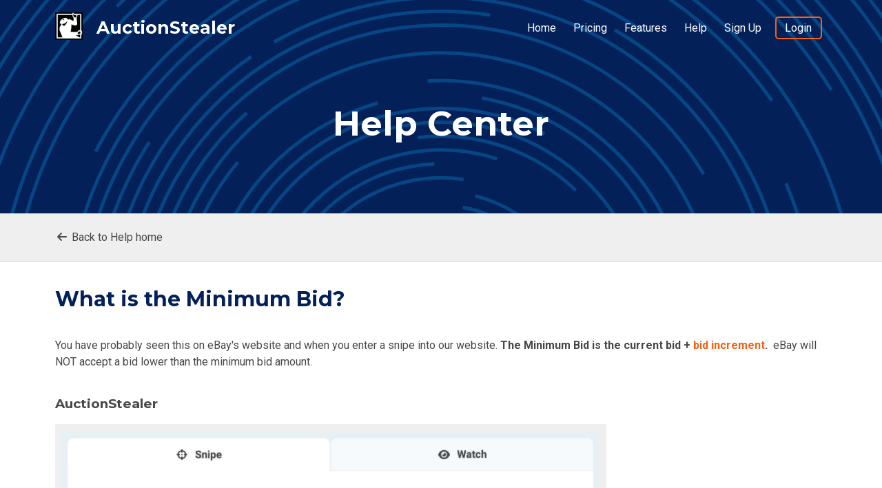

--- FILE ---
content_type: text/html;charset=UTF-8
request_url: https://www.auctionstealer.com/help/article/360060277692-what-is-the-minimum-bid
body_size: 8765
content:

<!DOCTYPE html>
<html lang="en">
<head>
<title>What is the Minimum Bid? - AuctionStealer</title>
<link rel="preconnect" href="https://fonts.googleapis.com">
<link rel="preconnect" href="https://fonts.gstatic.com" crossorigin>
<link rel="stylesheet" href="https://fonts.googleapis.com/css2?family=Montserrat:ital,wght@0,100;0,400;0,700;1,100;1,400;1,700&family=Roboto:ital,wght@0,400;0,700;1,400;1,700&display=swap">
<link rel="apple-touch-icon" sizes="180x180" href="/icon/auction/apple-touch-icon.png">
<link rel="icon" type="image/png" sizes="32x32" href="/icon/auction/favicon-32x32.png">
<link rel="icon" type="image/png" sizes="16x16" href="/icon/auction/favicon-16x16.png">
<link rel="shortcut icon" href="/icon/auction/favicon.ico">
<link rel="alternate" hreflang="en" href="https://www.auctionstealer.com">
<link rel="alternate" hreflang="de" href="https://lang.de.auctionstealer.com">
<link rel="alternate" hreflang="es" href="https://lang.es.auctionstealer.com">
<link rel="alternate" hreflang="fr" href="https://lang.fr.auctionstealer.com">
<link rel="alternate" hreflang="it" href="https://lang.it.auctionstealer.com">
<link rel="alternate" hreflang="nl" href="https://lang.nl.auctionstealer.com">
<link rel="stylesheet" href="/css/auction.css?251217.0249" type="text/css" />
<meta property="og:image" content="//image.thum.io/get/ogImage/noanimate/https://www.auctionstealer.com/help" />
<meta name="viewport" content="width=device-width, initial-scale=1.0">
<meta name="msapplication-config" content="/icon/auction/browserconfig.xml">
<meta name="msapplication-TileColor" content="#da532c">
<meta name="theme-color" content="#ffffff">
<meta http-equiv="Content-Type" content="text/html; charset=utf-8">
<link rel="manifest" href="https://progressier.com/client/progressier.json?id=mo8waQW6qNH283JGGe7c">
<script src="https://progressier.com/client/script.js?id=mo8waQW6qNH283JGGe7c" type="58b5723c818a01cc39b324ba-text/javascript"></script>
</head>
<body class="public pg_help vw_none" snipetool="false" app="false" modal="false" announcement="false" >
<nav class="public" role="navigation" aria-label="Main" >
<div class="container">
<div class="logo"><a href="https://www.auctionstealer.com/" data-text="AuctionStealer" ><img src="https://cdn.auctionstealer.com/site/auction/logo.png" /></a></div>
<ul class="menu">
<a href="https://www.auctionstealer.com/">Home</a>
<a href="https://www.auctionstealer.com/pricing">Pricing</a>
<a href="https://www.auctionstealer.com/features">Features</a>
<a href="https://www.auctionstealer.com/help">Help</a>
<a href="https://www.auctionstealer.com/signup">Sign Up</a>
<a href="https://www.auctionstealer.com/login" id="menu-highlight">Login</a>
</ul>
<div id="nav-toggle"><svg class="svg-icon"><use xlink:href="#svg-icon--bars"></use></svg></div>
</div>
</nav>
<nav class="standalone">
<div class="container restrain">
<a href="/account/auctions" aria-label="Snipes"><svg class="svg-icon"><use xlink:href="#svg-icon--crosshairs"></use></svg><span>Snipes</span></a>
<a href="/account/settings" aria-label="Account"><svg class="svg-icon"><use xlink:href="#svg-icon--gear"></use></svg><span>Account</span></a>
<a href="/account/search" aria-label="Search"><svg class="svg-icon"><use xlink:href="#svg-icon--magnifying-glass"></use></svg><span>Search</span></a>
<a href="/account/help" aria-label="Help"><svg class="svg-icon"><use xlink:href="#svg-icon--message-question"></use></svg><span>Help</span></a>
</div>
</nav>
<header>
<h1>Help Center</h1>
</header>
<div class="action-goback">
<div class="container separate">
<a href="/help"><svg class="svg-icon"><use xlink:href="#svg-icon--arrow-left"></use></svg> <span>Back to Help home</span></a>
&nbsp;
</div>
</div>
<div class="content">
<section class="help_article">
<div class="container">
<div class="article">
<h1 class="article_title">What is the Minimum Bid?</h1>
<div class="article_body separate"><p>You have probably seen this on eBay's website and when you enter a snipe into our website. <strong>The Minimum Bid is the current bid + <a href="https://www.auctionstealer.com/help/article/360060277592" target="_self">bid increment</a>.</strong>  eBay will NOT accept a bid lower than the minimum bid amount.</p> <h3>AuctionStealer</h3> <p><picture><img src="https://cdn.auctionstealer.com/help/10362930187405" alt="mceclip0.png"></picture></p> <h3>eBay</h3> <p><picture><img src="https://cdn.auctionstealer.com/help/10363069526797" alt="mceclip2.png"></picture></p> <pre>The item above has a Current Bid of 2.02, but the Minimum Bid eBay will accept is 2.27. Anything lower (even 0.01) and eBay will reject your bid. Enable our <a href="https://www.auctionstealer.com/help/article/10064272205965" target="_self">Minimum Bid Protect</a> feature to help prevent having a bid rejected by eBay.</pre></div>
<div class="article_related">
<h2>Bidding 101 Articles</h2>
<ul class="related_links">
<li><a class="" href="/help/article/5034314627213-finding-the-ebay-item-number">Finding the eBay Item Number</a></li>
<li><a class="" href="/help/article/360060277712-how-much-do-you-bid-for-me">How much do you bid for me?</a></li>
<li><a class="" href="/help/article/18192106033677-how-do-i-pay-for-a-won-item">How do I pay for a won item?</a></li>
<li><a class="" href="/help/article/360060702711-understanding-how-ebay-automatic-bidding-works">Understanding how eBay Automatic Bidding works</a></li>
<li><a class="" href="/help/article/360060277772-what-if-two-people-snipe-the-same-item">What if two people snipe the same item?</a></li>
<li><a class="" href="/help/article/360060277572-says-bid-too-low-but-i-bid-more-than-the-winning-bid">Says 'Bid too Low', but I bid more than the winning bid</a></li>
<li><a class="text-bold" href="/help/article/360060277692-what-is-the-minimum-bid"><i class="fas fa-hand-point-right"></i> What is the Minimum Bid?</a></li>
<li><a class="" href="/help/article/360060277592-what-is-an-ebay-bid-increment">What is an eBay bid increment?</a></li>
</ul>
</div>
</div>
</div>
</section>
<script type="58b5723c818a01cc39b324ba-text/javascript">
document.addEventListener('DOMContentLoaded', () => {
const hash = window.location.hash.replace('#', '')
if (hash) {
const targetElement = document.getElementById(hash)
if (targetElement) window.scrollTo({top: targetElement.offsetTop - 20, behavior: 'smooth'})
}
})
</script>
</div>
<footer>
<div class="footer-contact">
<div class="container">
<div class="contact_question">Have questions?</div>
<div class="contact_solution">
<a href="https://www.auctionstealer.com/contact">Contact Us</a>
</div>
</div>
</div>
<div class="footer-info">
<div class="container">
<div class="footer-site">
<div class="language-accessibility">
<div class="language translate-none notranslate" onclick="if (!window.__cfRLUnblockHandlers) return false; document.querySelector( '.language' ).classList.toggle( 'open' );" data-cf-modified-58b5723c818a01cc39b324ba-="">
<div>
<span>English</span>
<i class="fa-solid fa-chevron-right fa-xs"></i>
</div>
<ul class="language_menu">
<li><a href="https://lang.es.auctionstealer.com/help/.article-360060277692.type-article">Español</a></li>
<li><a href="https://lang.nl.auctionstealer.com/help/.article-360060277692.type-article">Nederlands</a></li>
<li><a href="https://lang.it.auctionstealer.com/help/.article-360060277692.type-article">Italiano</a></li>
<li><a href="https://lang.de.auctionstealer.com/help/.article-360060277692.type-article">Deutsch</a></li>
<li><a href="https://lang.fr.auctionstealer.com/help/.article-360060277692.type-article">Français</a></li>
</ul>
</div>
</div>
<div>Copyright &copy; 2026 (a1) - AuctionStealer.com, Inc.</div>
<div class="font-size--medium">AuctionStealer is not affiliated with eBay.</div>
<div class="font-size--medium">eBay is a registered trademark of eBay, Inc.</div>
<div class="urls">
<a href="https://www.auctionstealer.com/help"><img class="active" src="https://cdn.auctionstealer.com/flags/com.svg"></a>
<a href="https://www.auctionstealer.ca/help"><img class="" src="https://cdn.auctionstealer.com/flags/ca.svg"></a>
<a href="https://www.auctionstealer.co.uk/help"><img class="" src="https://cdn.auctionstealer.com/flags/uk.svg"></a>
<a href="https://www.auctionstealer.de/help"><img class="" src="https://cdn.auctionstealer.com/flags/de.svg"></a>
</div>
</div>
<div class="footer-links">
<div>
<a href="https://www.auctionstealer.com/snipetool">Snipe Tool</a>
<a href="https://www.auctionstealer.com/app">Install App</a>
<a href="https://status.auctionstealer.com">Status Page</a>
<a href="https://www.auctionstealer.com/privacy">Privacy Policy</a>
<a href="https://www.auctionstealer.com/terms">Terms of Use</a>
<a href="https://www.auctionstealer.com/about">About Us</a>
</div>
</div>
</div>
</div>
</footer>
<svg xmlns="http://www.w3.org/2000/svg" style="display: none;">
<symbol viewBox="0 0 512 512" id="svg-icon--archive"><path d="M32 32H480c17.7 0 32 14.3 32 32V96c0 17.7-14.3 32-32 32H32C14.3 128 0 113.7 0 96V64C0 46.3 14.3 32 32 32zm0 128H480V416c0 35.3-28.7 64-64 64H96c-35.3 0-64-28.7-64-64V160zm128 80c0 8.8 7.2 16 16 16H336c8.8 0 16-7.2 16-16s-7.2-16-16-16H176c-8.8 0-16 7.2-16 16z"></path></symbol>
<symbol viewBox="0 0 448 512" id="svg-icon--arrow-left"><path fill="currentColor" d="M9.4 233.4c-12.5 12.5-12.5 32.8 0 45.3l160 160c12.5 12.5 32.8 12.5 45.3 0s12.5-32.8 0-45.3L109.2 288 416 288c17.7 0 32-14.3 32-32s-14.3-32-32-32l-306.7 0L214.6 118.6c12.5-12.5 12.5-32.8 0-45.3s-32.8-12.5-45.3 0l-160 160z"></path></symbol>
<symbol viewBox="0 0 448 512" id="svg-icon--arrow-right"><path fill="currentColor" d="M438.6 278.6c12.5-12.5 12.5-32.8 0-45.3l-160-160c-12.5-12.5-32.8-12.5-45.3 0s-12.5 32.8 0 45.3L338.8 224 32 224c-17.7 0-32 14.3-32 32s14.3 32 32 32l306.7 0L233.4 393.4c-12.5 12.5-12.5 32.8 0 45.3s32.8 12.5 45.3 0l160-160z"></path></symbol>
<symbol viewBox="0 0 448 512" id="svg-icon--ballot-check"><path fill="currentColor" d="M48 0C21.5 0 0 21.5 0 48V464c0 26.5 21.5 48 48 48H400c26.5 0 48-21.5 48-48V48c0-26.5-21.5-48-48-48H48zM64 112c0-8.8 7.2-16 16-16h32c8.8 0 16 7.2 16 16v32c0 8.8-7.2 16-16 16H80c-8.8 0-16-7.2-16-16V112zm0 256c0-8.8 7.2-16 16-16h32c8.8 0 16 7.2 16 16v32c0 8.8-7.2 16-16 16H80c-8.8 0-16-7.2-16-16V368zm144 0H368c8.8 0 16 7.2 16 16s-7.2 16-16 16H208c-8.8 0-16-7.2-16-16s7.2-16 16-16zM192 128c0-8.8 7.2-16 16-16H368c8.8 0 16 7.2 16 16s-7.2 16-16 16H208c-8.8 0-16-7.2-16-16zm16 112H368c8.8 0 16 7.2 16 16s-7.2 16-16 16H208c-8.8 0-16-7.2-16-16s7.2-16 16-16zm-52.7-27.3c6.2 6.2 6.2 16.4 0 22.6l-48 48c-6.2 6.2-16.4 6.2-22.6 0l-24-24c-6.2-6.2-6.2-16.4 0-22.6s16.4-6.2 22.6 0L96 249.4l36.7-36.7c6.2-6.2 16.4-6.2 22.6 0z"></path></symbol>
<symbol viewBox="0 0 448 512" id="svg-icon--bars"><path fill="currentColor" d="M0 96C0 78.3 14.3 64 32 64H416c17.7 0 32 14.3 32 32s-14.3 32-32 32H32C14.3 128 0 113.7 0 96zM0 256c0-17.7 14.3-32 32-32H416c17.7 0 32 14.3 32 32s-14.3 32-32 32H32c-17.7 0-32-14.3-32-32zM448 416c0 17.7-14.3 32-32 32H32c-17.7 0-32-14.3-32-32s14.3-32 32-32H416c17.7 0 32 14.3 32 32z"></path></symbol>
<symbol viewBox="0 0 512 512" id="svg-icon--crosshairs"><path fill="currentColor" d="M256 0c17.7 0 32 14.3 32 32V42.4c93.7 13.9 167.7 88 181.6 181.6H480c17.7 0 32 14.3 32 32s-14.3 32-32 32H469.6c-13.9 93.7-88 167.7-181.6 181.6V480c0 17.7-14.3 32-32 32s-32-14.3-32-32V469.6C130.3 455.7 56.3 381.7 42.4 288H32c-17.7 0-32-14.3-32-32s14.3-32 32-32H42.4C56.3 130.3 130.3 56.3 224 42.4V32c0-17.7 14.3-32 32-32zM107.4 288c12.5 58.3 58.4 104.1 116.6 116.6V384c0-17.7 14.3-32 32-32s32 14.3 32 32v20.6c58.3-12.5 104.1-58.4 116.6-116.6H384c-17.7 0-32-14.3-32-32s14.3-32 32-32h20.6C392.1 165.7 346.3 119.9 288 107.4V128c0 17.7-14.3 32-32 32s-32-14.3-32-32V107.4C165.7 119.9 119.9 165.7 107.4 224H128c17.7 0 32 14.3 32 32s-14.3 32-32 32H107.4zM256 288c-17.7 0-32-14.3-32-32s14.3-32 32-32s32 14.3 32 32s-14.3 32-32 32z"></path></symbol>
<symbol viewBox="0 0 512 512" id="svg-icon--exclamation-circle"><path fill="currentColor" d="M256 512c141.4 0 256-114.6 256-256S397.4 0 256 0S0 114.6 0 256S114.6 512 256 512zm0-384c13.3 0 24 10.7 24 24V264c0 13.3-10.7 24-24 24s-24-10.7-24-24V152c0-13.3 10.7-24 24-24zm32 224c0 17.7-14.3 32-32 32s-32-14.3-32-32s14.3-32 32-32s32 14.3 32 32z"></path></symbol>
<symbol viewBox="0 0 512 512" id="svg-icon--gavel"><path fill="currentColor" d="M318.6 9.4c-12.5-12.5-32.8-12.5-45.3 0l-120 120c-12.5 12.5-12.5 32.8 0 45.3l16 16c12.5 12.5 32.8 12.5 45.3 0l4-4L325.4 293.4l-4 4c-12.5 12.5-12.5 32.8 0 45.3l16 16c12.5 12.5 32.8 12.5 45.3 0l120-120c12.5-12.5 12.5-32.8 0-45.3l-16-16c-12.5-12.5-32.8-12.5-45.3 0l-4 4L330.6 74.6l4-4c12.5-12.5 12.5-32.8 0-45.3l-16-16zm-152 288c-12.5-12.5-32.8-12.5-45.3 0l-112 112c-12.5 12.5-12.5 32.8 0 45.3l48 48c12.5 12.5 32.8 12.5 45.3 0l112-112c12.5-12.5 12.5-32.8 0-45.3l-1.4-1.4L272 285.3 226.7 240 168 298.7l-1.4-1.4z"></path></symbol>
<symbol viewBox="0 0 512 512" id="svg-icon--gear"><path fill="currentColor" d="M495.9 166.6C499.2 175.2 496.4 184.9 489.6 191.2L446.3 230.6C447.4 238.9 448 247.4 448 255.1C448 264.6 447.4 273.1 446.3 281.4L489.6 320.8C496.4 327.1 499.2 336.7 495.9 345.4C491.5 357.3 486.2 368.8 480.2 379.7L475.5 387.8C468.9 398.8 461.5 409.2 453.4 419.1C447.4 426.2 437.7 428.7 428.9 425.9L373.2 408.1C359.8 418.4 344.1 427 329.2 433.6L316.7 490.7C314.7 499.7 307.7 506.1 298.5 508.5C284.7 510.8 270.5 512 255.1 512C241.5 512 227.3 510.8 213.5 508.5C204.3 506.1 197.3 499.7 195.3 490.7L182.8 433.6C167 427 152.2 418.4 138.8 408.1L83.14 425.9C74.3 428.7 64.55 426.2 58.63 419.1C50.52 409.2 43.12 398.8 36.52 387.8L31.84 379.7C25.77 368.8 20.49 357.3 16.06 345.4C12.82 336.8 15.55 327.1 22.41 320.8L65.67 281.4C64.57 273.1 64 264.6 64 256C64 247.4 64.57 238.9 65.67 230.6L22.41 191.2C15.55 184.9 12.82 175.3 16.06 166.6C20.49 154.7 25.78 143.2 31.84 132.3L36.51 124.2C43.11 113.2 50.52 102.8 58.63 92.95C64.55 85.8 74.3 83.32 83.14 86.14L138.8 103.9C152.2 93.56 167 84.96 182.8 78.43L195.3 21.33C197.3 12.25 204.3 5.04 213.5 3.51C227.3 1.201 241.5 0 255.1 0C270.5 0 284.7 1.201 298.5 3.51C307.7 5.04 314.7 12.25 316.7 21.33L329.2 78.43C344.1 84.96 359.8 93.56 373.2 103.9L428.9 86.14C437.7 83.32 447.4 85.8 453.4 92.95C461.5 102.8 468.9 113.2 475.5 124.2L480.2 132.3C486.2 143.2 491.5 154.7 495.9 166.6L495.9 166.6zM256 336C300.2 336 336 300.2 336 255.1C336 211.8 300.2 175.1 256 175.1C211.8 175.1 176 211.8 176 255.1C176 300.2 211.8 336 256 336z"></path></symbol>
<symbol viewBox="0 0 384 512" id="svg-icon--hourglass-end"><path fill="currentColor" d="M32 0C14.3 0 0 14.3 0 32S14.3 64 32 64V75c0 42.4 16.9 83.1 46.9 113.1L146.7 256 78.9 323.9C48.9 353.9 32 394.6 32 437v11c-17.7 0-32 14.3-32 32s14.3 32 32 32H64 320h32c17.7 0 32-14.3 32-32s-14.3-32-32-32V437c0-42.4-16.9-83.1-46.9-113.1L237.3 256l67.9-67.9c30-30 46.9-70.7 46.9-113.1V64c17.7 0 32-14.3 32-32s-14.3-32-32-32H320 64 32zM96 75V64H288V75c0 25.5-10.1 49.9-28.1 67.9L192 210.7l-67.9-67.9C106.1 124.9 96 100.4 96 75z"></path></symbol>
<symbol viewBox="0 0 512 512" id="svg-icon--magnifying-glass"><path fill="currentColor" d="M416 208c0 45.9-14.9 88.3-40 122.7L502.6 457.4c12.5 12.5 12.5 32.8 0 45.3s-32.8 12.5-45.3 0L330.7 376c-34.4 25.2-76.8 40-122.7 40C93.1 416 0 322.9 0 208S93.1 0 208 0S416 93.1 416 208zM208 352a144 144 0 1 0 0-288 144 144 0 1 0 0 288z"></path></symbol>
<symbol viewBox="0 0 512 512" id="svg-icon--message-question"><path fill="currentColor" d="M0 64C0 28.7 28.7 0 64 0H448c35.3 0 64 28.7 64 64V352c0 35.3-28.7 64-64 64H309.3L185.6 508.8c-4.8 3.6-11.3 4.2-16.8 1.5s-8.8-8.2-8.8-14.3V416H64c-35.3 0-64-28.7-64-64V64zm169.8 53.3l-.4 1.2c-4.4 12.5 2.1 26.2 14.6 30.6s26.2-2.1 30.6-14.6l.4-1.2c1.1-3.2 4.2-5.3 7.5-5.3h58.3c8.4 0 15.1 6.8 15.1 15.1c0 5.4-2.9 10.4-7.6 13.1l-44.3 25.4c-7.5 4.3-12.1 12.2-12.1 20.8V216c0 13.3 10.7 24 24 24c13.1 0 23.8-10.5 24-23.6l32.3-18.5c19.6-11.3 31.7-32.2 31.7-54.8c0-34.9-28.3-63.1-63.1-63.1H222.6c-23.7 0-44.8 14.9-52.8 37.3zM288 304c0-17.7-14.3-32-32-32s-32 14.3-32 32s14.3 32 32 32s32-14.3 32-32z"></path></symbol>
<symbol viewBox="0 0 384 512" id="svg-icon--receipt"><path fill="currentColor" d="M14 2.2C22.5-1.7 32.5-.3 39.6 5.8L80 40.4 120.4 5.8c9-7.7 22.3-7.7 31.2 0L192 40.4 232.4 5.8c9-7.7 22.3-7.7 31.2 0L304 40.4 344.4 5.8c7.1-6.1 17.1-7.5 25.6-3.6s14 12.4 14 21.8V488c0 9.4-5.5 17.9-14 21.8s-18.5 2.5-25.6-3.6L304 471.6l-40.4 34.6c-9 7.7-22.3 7.7-31.2 0L192 471.6l-40.4 34.6c-9 7.7-22.3 7.7-31.2 0L80 471.6 39.6 506.2c-7.1 6.1-17.1 7.5-25.6 3.6S0 497.4 0 488V24C0 14.6 5.5 6.1 14 2.2zM96 144c-8.8 0-16 7.2-16 16s7.2 16 16 16H288c8.8 0 16-7.2 16-16s-7.2-16-16-16H96zM80 352c0 8.8 7.2 16 16 16H288c8.8 0 16-7.2 16-16s-7.2-16-16-16H96c-8.8 0-16 7.2-16 16zM96 240c-8.8 0-16 7.2-16 16s7.2 16 16 16H288c8.8 0 16-7.2 16-16s-7.2-16-16-16H96z"/></path></symbol>
<symbol viewBox="0 0 512 512" id="svg-icon--sack-dollar"><path fill="currentColor" d="M320 96H192L144.6 24.9C137.5 14.2 145.1 0 157.9 0H354.1c12.8 0 20.4 14.2 13.3 24.9L320 96zM192 128H320c3.8 2.5 8.1 5.3 13 8.4C389.7 172.7 512 250.9 512 416c0 53-43 96-96 96H96c-53 0-96-43-96-96C0 250.9 122.3 172.7 179 136.4l0 0 0 0c4.8-3.1 9.2-5.9 13-8.4zm84.1 96c0-11.1-9-20.1-20.1-20.1s-20.1 9-20.1 20.1v6c-5.6 1.2-10.9 2.9-15.9 5.1c-15 6.8-27.9 19.4-31.1 37.7c-1.8 10.2-.8 20 3.4 29c4.2 8.8 10.7 15 17.3 19.5c11.6 7.9 26.9 12.5 38.6 16l2.2 .7c13.9 4.2 23.4 7.4 29.3 11.7c2.5 1.8 3.4 3.2 3.8 4.1c.3 .8 .9 2.6 .2 6.7c-.6 3.5-2.5 6.4-8 8.8c-6.1 2.6-16 3.9-28.8 1.9c-6-1-16.7-4.6-26.2-7.9l0 0 0 0 0 0 0 0c-2.2-.8-4.3-1.5-6.3-2.1c-10.5-3.5-21.8 2.2-25.3 12.7s2.2 21.8 12.7 25.3c1.2 .4 2.7 .9 4.4 1.5c7.9 2.7 20.3 6.9 29.8 9.1V416c0 11.1 9 20.1 20.1 20.1s20.1-9 20.1-20.1v-5.5c5.4-1 10.5-2.5 15.4-4.6c15.7-6.7 28.4-19.7 31.6-38.7c1.8-10.4 1-20.3-3-29.4c-3.9-9-10.2-15.6-16.9-20.5c-12.2-8.8-28.3-13.7-40.4-17.4l-.8-.2c-14.2-4.3-23.8-7.3-29.9-11.4c-2.6-1.8-3.4-3-3.6-3.5c-.2-.3-.7-1.6-.1-5c.3-1.9 1.9-5.2 8.2-8.1c6.4-2.9 16.4-4.5 28.6-2.6c4.3 .7 17.9 3.3 21.7 4.3c10.7 2.8 21.6-3.5 24.5-14.2s-3.5-21.6-14.2-24.5c-4.4-1.2-14.4-3.2-21-4.4V224z"></path></symbol>
<symbol viewBox="0 0 512 512" id="svg-icon--search-plus"><path fill="currentColor" d="M416 208c0 45.9-14.9 88.3-40 122.7L502.6 457.4c12.5 12.5 12.5 32.8 0 45.3s-32.8 12.5-45.3 0L330.7 376c-34.4 25.2-76.8 40-122.7 40C93.1 416 0 322.9 0 208S93.1 0 208 0S416 93.1 416 208zM184 296c0 13.3 10.7 24 24 24s24-10.7 24-24V232h64c13.3 0 24-10.7 24-24s-10.7-24-24-24H232V120c0-13.3-10.7-24-24-24s-24 10.7-24 24v64H120c-13.3 0-24 10.7-24 24s10.7 24 24 24h64v64z"></path></symbol>
<symbol viewBox="0 0 576 512" id="svg-icon--trophy"><path fill="currentColor" d="M400 0H176c-26.5 0-48.1 21.8-47.1 48.2c.2 5.3 .4 10.6 .7 15.8H24C10.7 64 0 74.7 0 88c0 92.6 33.5 157 78.5 200.7c44.3 43.1 98.3 64.8 138.1 75.8c23.4 6.5 39.4 26 39.4 45.6c0 20.9-17 37.9-37.9 37.9H192c-17.7 0-32 14.3-32 32s14.3 32 32 32H384c17.7 0 32-14.3 32-32s-14.3-32-32-32H357.9C337 448 320 431 320 410.1c0-19.6 15.9-39.2 39.4-45.6c39.9-11 93.9-32.7 138.2-75.8C542.5 245 576 180.6 576 88c0-13.3-10.7-24-24-24H446.4c.3-5.2 .5-10.4 .7-15.8C448.1 21.8 426.5 0 400 0zM48.9 112h84.4c9.1 90.1 29.2 150.3 51.9 190.6c-24.9-11-50.8-26.5-73.2-48.3c-32-31.1-58-76-63-142.3zM464.1 254.3c-22.4 21.8-48.3 37.3-73.2 48.3c22.7-40.3 42.8-100.5 51.9-190.6h84.4c-5.1 66.3-31.1 111.2-63 142.3z"></path></symbol>
<symbol viewBox="0 0 512 512" id="svg-icon--universal-access"><path fill="currentColor" d="M512 256c0 141.4-114.6 256-256 256S0 397.4 0 256S114.6 0 256 0S512 114.6 512 256zM161.5 169.9c-12.2-5.2-26.3 .4-31.5 12.6s.4 26.3 12.6 31.5l11.9 5.1c17.3 7.4 35.2 12.9 53.6 16.3v50.1c0 4.3-.7 8.6-2.1 12.6l-28.7 86.1c-4.2 12.6 2.6 26.2 15.2 30.4s26.2-2.6 30.4-15.2l24.4-73.2c1.3-3.8 4.8-6.4 8.8-6.4s7.6 2.6 8.8 6.4l24.4 73.2c4.2 12.6 17.8 19.4 30.4 15.2s19.4-17.8 15.2-30.4l-28.7-86.1c-1.4-4.1-2.1-8.3-2.1-12.6V235.5c18.4-3.5 36.3-8.9 53.6-16.3l11.9-5.1c12.2-5.2 17.8-19.3 12.6-31.5s-19.3-17.8-31.5-12.6L338.7 175c-26.1 11.2-54.2 17-82.7 17s-56.5-5.8-82.7-17l-11.9-5.1zM256 160c22.1 0 40-17.9 40-40s-17.9-40-40-40s-40 17.9-40 40s17.9 40 40 40z"></path></symbol>
<symbol viewBox="0 0 448 512" id="svg-icon--user"><path fill="currentColor" d="M224 256c70.7 0 128-57.3 128-128S294.7 0 224 0S96 57.3 96 128s57.3 128 128 128zm-45.7 48C79.8 304 0 383.8 0 482.3C0 498.7 13.3 512 29.7 512H418.3c16.4 0 29.7-13.3 29.7-29.7C448 383.8 368.2 304 269.7 304H178.3z"></path></symbol>
<symbol viewBox="0 0 448 512" id="svg-icon--user-ninja"><path fill="currentColor" d="M224 256c-57.2 0-105.6-37.5-122-89.3c-1.1 1.3-2.2 2.6-3.5 3.8c-15.8 15.8-38.8 20.7-53.6 22.1c-8.1 .8-14.6-5.7-13.8-13.8c1.4-14.7 6.3-37.8 22.1-53.6c5.8-5.8 12.6-10.1 19.6-13.4c-7-3.2-13.8-7.6-19.6-13.4C37.4 82.7 32.6 59.7 31.1 44.9c-.8-8.1 5.7-14.6 13.8-13.8c14.7 1.4 37.8 6.3 53.6 22.1c4.8 4.8 8.7 10.4 11.7 16.1C131.4 28.2 174.4 0 224 0c70.7 0 128 57.3 128 128s-57.3 128-128 128zM0 482.3C0 396 61.3 324.1 142.7 307.6l68.5 91.4c6.4 8.5 19.2 8.5 25.6 0l68.5-91.4C386.7 324.1 448 396 448 482.3c0 16.4-13.3 29.7-29.7 29.7H29.7C13.3 512 0 498.7 0 482.3zM160 96c-8.8 0-16 7.2-16 16s7.2 16 16 16H288c8.8 0 16-7.2 16-16s-7.2-16-16-16H160z"></path></symbol>
</svg>
<script src="https://cdnjs.cloudflare.com/polyfill/v3/polyfill.min.js" type="58b5723c818a01cc39b324ba-text/javascript"></script>
<script src="/js/main.js?251217.0249" crossorigin="anonymous" type="58b5723c818a01cc39b324ba-text/javascript"></script>
<script src="https://js.stripe.com/v3/" async type="58b5723c818a01cc39b324ba-text/javascript"></script>
<script src="https://kit.fontawesome.com/e11e98dc86.js" crossorigin="anonymous" data-search-pseudo-elements type="58b5723c818a01cc39b324ba-text/javascript"></script>
<script type="58b5723c818a01cc39b324ba-text/javascript" aData="[base64]">
function aUserId ( override = false ) {
if ( typeof override !== 'boolean' ) override = false
const time = () => { return new Date().getTime() }
const id = () => { return time() + '.' + Math.random().toString( 36 ).substr( 2, 6 ) }
const exp = () => { return Math.round( time() / 1000 + 60 * 60 ) }
const create = () => { return { userId: id(), exp: exp() } }
const check = ( expires ) => {
if ( expires <= Math.round( time() / 1000 ) ) return true
return false
}
let session = sessionStorage.getItem( 'assistSession' )
if ( session ) {
try { session = JSON.parse( session ) }
catch (err) { }
if ( ! override && ( ! session || ! session.exp || check( session.exp ) ) ) session = { ...create(), type: 'renewed' }
else session = { ...session, exp: exp(), type: 'updated' }
}
else session = { ...create(), type: 'new' }
sessionStorage.setItem( 'assistSession', JSON.stringify( session ) )
return session.userId
}
( function( d, t ) {
var v = d.createElement( t ),
s = d.getElementsByTagName( t )[ 0 ],
a = JSON.parse( atob( document.querySelector( 'script[ aData ]' ).getAttribute( 'aData' ) ) )
a.launch.event.payload.urlPath = window.location.pathname
v.onload = function() {
if (document.getElementsByTagName('body')[0].getAttribute('app') === 'false') {
window.voiceflow.chat.load( {
verify: { projectID: '65541117fa3da40007b1b680' },
url: 'https://general-runtime.voiceflow.com',
versionID: '65541117763602a81dee6bea',
userID: aUserId(),
...a
} )
}
}
v.src = 'https://cdn.voiceflow.com/widget/bundle.mjs'
v.type = 'text/javascript'
s.parentNode.insertBefore( v, s )
} )( document, 'script' )
window.addEventListener( 'message', ( event ) => {
if ( event.data ) {
console.log(event)
const eventJson = JSON.parse( event.data )
if (
eventJson.type
&& eventJson.type.startsWith( 'voiceflow:' )
&& ! eventJson.type.includes( 'close' )
) aUserId( true )
}
} )
</script>
<script src="/cdn-cgi/scripts/7d0fa10a/cloudflare-static/rocket-loader.min.js" data-cf-settings="58b5723c818a01cc39b324ba-|49" defer></script><script>(function(){function c(){var b=a.contentDocument||a.contentWindow.document;if(b){var d=b.createElement('script');d.innerHTML="window.__CF$cv$params={r:'9bdf791f8f0d9318',t:'MTc2ODQxODI0Mg=='};var a=document.createElement('script');a.src='/cdn-cgi/challenge-platform/scripts/jsd/main.js';document.getElementsByTagName('head')[0].appendChild(a);";b.getElementsByTagName('head')[0].appendChild(d)}}if(document.body){var a=document.createElement('iframe');a.height=1;a.width=1;a.style.position='absolute';a.style.top=0;a.style.left=0;a.style.border='none';a.style.visibility='hidden';document.body.appendChild(a);if('loading'!==document.readyState)c();else if(window.addEventListener)document.addEventListener('DOMContentLoaded',c);else{var e=document.onreadystatechange||function(){};document.onreadystatechange=function(b){e(b);'loading'!==document.readyState&&(document.onreadystatechange=e,c())}}}})();</script><script defer src="https://static.cloudflareinsights.com/beacon.min.js/vcd15cbe7772f49c399c6a5babf22c1241717689176015" integrity="sha512-ZpsOmlRQV6y907TI0dKBHq9Md29nnaEIPlkf84rnaERnq6zvWvPUqr2ft8M1aS28oN72PdrCzSjY4U6VaAw1EQ==" data-cf-beacon='{"version":"2024.11.0","token":"4e9f0eed80104f11bb2e4f605efa078c","server_timing":{"name":{"cfCacheStatus":true,"cfEdge":true,"cfExtPri":true,"cfL4":true,"cfOrigin":true,"cfSpeedBrain":true},"location_startswith":null}}' crossorigin="anonymous"></script>
</body>
</html>


--- FILE ---
content_type: text/css
request_url: https://www.auctionstealer.com/css/auction.css?251217.0249
body_size: 17721
content:
/*  FUNCTION */
/*  RESET  */
*,
*::before,
*::after {
  box-sizing: border-box;
}

html {
  font-size: 62.5%;
  scroll-behavior: smooth;
}

a {
  color: inherit;
  text-decoration: none;
}

h1,
h2,
h3,
p,
pre {
  margin: 0;
}

img {
  max-width: 100%;
  height: auto;
  display: inline-block;
}

ul[class],
ol[class] {
  margin: 0;
  padding: 0;
}

ul[class] {
  list-style: none;
}

ol[class] {
  list-style-position: inside;
}

/*  UTILITY  */
.separate > * + * {
  margin-top: 2rem;
}

.ellipsis {
  white-space: nowrap;
  overflow: hidden;
  text-overflow: ellipsis;
}

/*  BODY  */
body {
  margin: 0;
  background-color: #FFF;
  font-family: "Roboto", sans-serif;
  font-size: 1.6rem;
  font-weight: 400;
  color: #484848;
  letter-spacing: 0rem;
  -webkit-text-size-adjust: 100%;
}
body[app=true] nav.standalone {
  display: flex;
}
body[app=true] #voiceflow-chat {
  display: none !important;
}
body[app=true] footer {
  margin-bottom: 8rem;
}
body[app=true] footer .footer-info {
  display: none;
}
@media all and (display-mode: standalone) {
  body[app=false] nav.standalone {
    display: flex;
  }
  body[app=false] div#voiceflow-chat {
    display: none !important;
  }
  body[app=false] footer {
    margin-bottom: 8rem;
  }
  body[app=false] footer .footer-info {
    display: none;
  }
}
body[modal=true] {
  margin: 0 !important;
}
body[modal=true] nav.public,
body[modal=true] nav.account,
body[modal=true] nav.standalone,
body[modal=true] header,
body[modal=true] div.action-goback,
body[modal=true] footer {
  display: none !important;
}
body[snipetool=true] nav.standalone,
body[snipetool=true] footer {
  display: none;
}

select,
textarea,
input,
select,
textarea,
button {
  display: inline-block;
  margin: 0;
  border: 1px solid #C1D5E0;
  font-family: inherit;
  font-size: inherit;
  font-weight: inherit;
  line-height: inherit;
  letter-spacing: inherit;
  border-radius: 0;
}
select:focus,
textarea:focus,
input:focus,
select:focus,
textarea:focus,
button:focus {
  border-bottom-width: 3px;
}

input[type=button],
input[type=submit],
input[type=reset],
input[type=image],
button {
  border: 0;
}

input,
select,
textarea,
button {
  outline: none;
  -webkit-appearance: none;
     -moz-appearance: none;
          appearance: none;
  color: #484848;
}

input:not([type=button]):not([type=submit]):not([type=reset]):not([type=checkbox]):not([type=radio]) {
  width: 100%;
}

input:not([type=button]):not([type=submit]):not([type=reset]):not([type=checkbox]):not([type=radio]):not([disabled]) {
  background-color: #FFF;
}

input:disabled,
select:disabled {
  opacity: 1;
}

textarea {
  width: 100%;
  height: 18rem;
  background-color: #FFF;
}

h1,
h2,
h3 {
  font-family: "Montserrat", sans-serif;
  font-weight: 400;
  line-height: 1em;
}

pre {
  font-family: inherit;
}

nav {
  position: fixed;
  display: flex;
  align-items: center;
  color: #FFF;
  z-index: 10;
}
nav .container {
  display: flex;
}
nav img {
  width: 4rem;
  height: 4rem;
}
nav .logo a {
  font-family: "Montserrat", sans-serif;
  font-weight: 700;
  letter-spacing: 0;
}
nav a {
  color: #FFF;
  text-decoration: none;
}
nav [data-text]::after {
  content: attr(data-text);
  position: absolute;
  top: 50%;
  left: 6rem;
  transform: translateY(-50%);
  white-space: nowrap;
  color: #FFF;
}
nav.public [data-text]::after {
  font-size: 2.5rem;
}
nav li:has(a[href*="/search"])::after {
  content: "New";
  position: absolute;
  top: 1rem;
  left: 1.5rem;
  padding: 0.25rem;
  background-color: #F44336;
  font-size: 0.8rem;
  color: #ffffff;
  font-weight: 700;
  border-radius: 0.25rem;
  pointer-events: none;
}

.pg_account-auctions nav.account a[href*="/auctions"],
.pg_account-plan nav.account a[href*="/settings"],
.pg_account-search nav.account a[href*="/search"],
.pg_account-settings nav.account a[href*="/settings"],
.account.pg_help nav.account a[href*="/help"],
.account.pg_contact nav.account a[href*="/help"] {
  margin: 0 -0.5rem;
  padding: 0 0.5rem;
  background-color: #064685;
  color: #FA8243;
  border-radius: 1rem;
}
@media (min-width: 1200px) {
  .pg_account-auctions nav.account a[href*="/auctions"],
  .pg_account-plan nav.account a[href*="/settings"],
  .pg_account-search nav.account a[href*="/search"],
  .pg_account-settings nav.account a[href*="/settings"],
  .account.pg_help nav.account a[href*="/help"],
  .account.pg_contact nav.account a[href*="/help"] {
    font-weight: 700;
  }
}

section {
  margin: 0;
  padding: 0;
  padding-top: 4rem;
}
section.istab {
  padding-bottom: 0;
}
section.istab + section {
  padding-top: 0;
  margin-top: -1px;
}
section:last-of-type {
  padding-bottom: 4rem;
}
section.dialogue {
  padding-bottom: 0;
}

.container {
  margin: 0 auto;
  padding: 0 2rem;
  max-width: 120rem;
}
.container.restrain {
  max-width: 84rem;
}
@media (min-width: 1000px) {
  .container.restrain {
    max-width: 88rem;
  }
}
@media (min-width: 1000px) {
  .container {
    padding: 0 4rem;
  }
}

.message {
  margin-left: -2rem;
  margin-right: -2rem;
  padding: 4rem;
  color: #FFF;
  line-height: 1.4em;
}
@media (min-width: 700px) {
  .message {
    margin-left: 0rem;
    margin-right: 0rem;
  }
}
.message a {
  color: inherit !important;
}
.message.error {
  background-color: #f44336;
  border: 1px solid #f44336;
}
.message.success {
  background-color: #4caf50;
  border: 1px solid #4caf50;
}
.message.info {
  background-color: #2196f3;
  border: 1px solid #2196f3;
}
.message.warning {
  background-color: #ffd32f;
  border: 1px solid #ffd32f;
  color: #032058;
}
.message.note {
  background-color: #fffff0;
  border: 1px solid #ffd32f;
  color: #032058;
}
.message:not(.note) {
  outline: 2px solid #fff;
  outline-offset: -3px;
}
.message.message--form, .message.message--small {
  margin-left: 0;
  margin-right: 0;
  padding: 2rem 1rem;
}
.message.message--small {
  font-size: 1.4rem;
}
.message li:first-of-type {
  padding-top: 1rem;
}
.message li + li {
  padding-top: 0.75rem;
}

.dialogue {
  background-color: #E7F0F5;
}
.dialogue-extra {
  display: flex;
  align-items: center;
  background-color: rgba(255, 255, 255, 0.2);
  margin-top: 2rem;
  padding: 2rem;
}
.dialogue-extra > * + * {
  padding-left: 2rem;
}

.systemstatus {
  display: flex;
  border-radius: 0.5rem;
  background-color: #FFF;
}
.systemstatus .systemstatus-icon {
  display: none;
  align-items: center;
  justify-content: center;
  width: 20%;
}
@media (min-width: 700px) {
  .systemstatus .systemstatus-icon {
    display: flex;
  }
}
.systemstatus .systemstatus-status {
  margin-right: 0.5rem;
}
.systemstatus .systemstatus-message {
  padding: 2rem;
  width: 100%;
}
.systemstatus .systemstatus-message a {
  color: inherit;
}
.systemstatus .systemstatus-message > strong + p {
  margin-top: 1rem;
}
.systemstatus .systemstatus-affected {
  margin-top: 1rem;
  text-align: right;
}
.systemstatus .systemstatus-affected span {
  padding: 0.25rem 0.75rem;
  margin-left: 0.5rem;
  border-radius: 0.5rem;
}

.content {
  min-height: 90vh;
  padding-bottom: 8rem;
  background-color: #E7F0F5;
}
.content #scrolltotop {
  position: fixed;
  right: 0;
  bottom: 20%;
  padding: 1rem 1.25rem;
  background-color: rgba(0, 0, 0, 0.4);
  border-radius: 1rem 0 0 1rem;
  font-weight: 700;
  color: #FFF;
  transform: translateX(100%);
  opacity: 0;
  transition: transform 0.5s ease-in-out;
  cursor: pointer;
}
.content #scrolltotop.show {
  transform: translateX(0);
}

table {
  width: 100%;
  border-collapse: collapse;
  border: 1px solid #484848;
}
table th {
  background-color: #D3D3D3;
}
table td {
  background-color: #EFEFEF;
  border-top: 1px solid #484848;
}
table th,
table td {
  padding: 2rem 1rem;
}

.form {
  padding: 4rem 2rem;
  background-color: #FFF;
  border: 1px solid #EFEFEF;
  border-radius: 1rem;
}
@media (min-width: 700px) {
  .form {
    padding: 4rem;
  }
}
.form.form.form--promo {
  background-color: #FA8243;
  border: 1px solid #F96111;
  color: #FFF;
}
.form.form.form--promo h3 {
  color: #FFF;
}

section.istab + section .form {
  border-radius: 0 0 1rem 1rem;
}

section.istab + section .form ~ .form {
  border-radius: 1rem;
}

.form h3 {
  font-weight: 700;
  color: #064685;
}

.form-help {
  padding: 0;
  font-size: 1.4rem;
  color: #001547;
}

.form-hidden {
  display: none;
  height: 0;
  opacity: 0;
}

.form-blank {
  padding: 2rem 1rem;
  background-color: transparent;
}

.form-checkbox {
  flex-shrink: 0;
  display: inline-block;
  width: 2rem;
  height: 2rem;
  cursor: pointer;
}
.form-checkbox input {
  position: relative;
  width: 100%;
  height: 100%;
  background-color: #FFF;
  border: 2px solid #F96111;
  outline: none;
  -webkit-appearance: none;
     -moz-appearance: none;
          appearance: none;
  pointer-events: none;
}
.form-checkbox input:checked::after {
  content: "";
  display: block;
  position: absolute;
  top: 0.1rem;
  left: 0.5rem;
  width: 0.6rem;
  height: 1.1rem;
  border: solid #064685;
  border-width: 0 3px 3px 0;
  transform: rotate(45deg);
}

.form-display {
  display: block;
  position: relative;
}
.form-display div {
  padding: 3rem 1rem 1rem 1rem;
  background-color: #F8F8F8;
  color: #888;
  border: 1px solid #D3D3D3;
}
.form-display div + span {
  position: absolute;
  transform: translateY(-50%);
  top: 1.75rem;
  left: 1.1rem;
  font-size: 1.4rem;
  font-weight: 700;
  color: #888;
}

.form-dropdown {
  display: block;
  position: relative;
}
.form-dropdown select {
  width: 100%;
  padding: 3rem 1rem 1rem 1rem;
  cursor: pointer;
  background-color: #FFF;
  background-image: url('data:image/svg+xml;utf8,<svg xmlns="http://www.w3.org/2000/svg" width="100" height="50"><polygon points="0,0 100,0 50,50" style="fill:%23888;" /></svg>');
  background-repeat: no-repeat;
  background-position: right 1rem top 50%;
  background-size: 1em auto;
}
.form-dropdown select:invalid + span {
  top: 50%;
  left: 1rem;
  font-size: 1.6rem;
  font-weight: 400;
  pointer-events: none;
}
.form-dropdown select + span, .form-dropdown select:valid + span {
  position: absolute;
  transform: translateY(-50%);
  top: 1.75rem;
  left: 1.1rem;
  font-size: 1.4rem;
  font-weight: 700;
  color: #888;
  pointer-events: none;
}
.form-dropdown select:disabled {
  background-color: #F8F8F8;
  color: #888;
  -webkit-text-fill-color: #888;
  border-color: #D3D3D3;
  background-image: none;
  cursor: default;
}

@media (min-width: 700px) {
  .form-outside {
    padding: 0 4rem 0 4rem;
  }
}

.form-plain {
  display: flex;
  justify-content: space-between;
  align-items: center;
  background-color: #F6FAFC;
}
.form-plain strong {
  min-width: 20%;
}
.form-plain > * {
  padding: 2rem 1rem;
}
.form-plain--center {
  justify-content: center;
}

.form-switch {
  display: flex;
  align-items: center;
  justify-content: space-between;
  padding: 1.5rem 1rem;
  background-color: #F6FAFC;
  cursor: pointer;
}
.form-switch input {
  flex-shrink: 0;
  position: relative;
  width: 50px;
  height: 30px;
  margin: 0;
  background-color: #FFF;
  border: 1px solid #D3D3D3;
  border-radius: 50px;
  box-shadow: inset -20px 0 0 0 #FFF;
  transition-duration: 0.2s;
  outline: none;
  -webkit-appearance: none;
     -moz-appearance: none;
          appearance: none;
  pointer-events: none;
}
.form-switch input::after {
  content: "";
  position: absolute;
  top: 1px;
  left: 1px;
  width: 26px;
  height: 26px;
  background-color: transparent;
  border-radius: 50%;
  box-shadow: 2px 4px 6px rgba(0, 0, 0, 0.2);
}
.form-switch input:checked {
  border-color: #064685;
  box-shadow: inset 20px 0 0 0 #064685;
}
.form-switch input:checked::after {
  left: 20px;
  box-shadow: -2px 4px 3px rgba(0, 0, 0, 0.05);
}

.form-text,
.form-textarea {
  display: block;
  position: relative;
}
.form-text input,
.form-text textarea,
.form-textarea input,
.form-textarea textarea {
  padding: 3rem 1rem 1rem 1rem;
}
.form-text input:-moz-placeholder-shown + span, .form-text textarea:-moz-placeholder-shown + span, .form-textarea input:-moz-placeholder-shown + span, .form-textarea textarea:-moz-placeholder-shown + span {
  transform: translateY(-50%);
  top: 50%;
  left: 1rem;
  font-size: 1.6rem;
  font-weight: 400;
  pointer-events: none;
}
.form-text input:placeholder-shown + span,
.form-text textarea:placeholder-shown + span,
.form-textarea input:placeholder-shown + span,
.form-textarea textarea:placeholder-shown + span {
  transform: translateY(-50%);
  top: 50%;
  left: 1rem;
  font-size: 1.6rem;
  font-weight: 400;
  pointer-events: none;
}
.form-text input:not(:-moz-placeholder-shown) + span, .form-text textarea:not(:-moz-placeholder-shown) + span, .form-textarea input:not(:-moz-placeholder-shown) + span, .form-textarea textarea:not(:-moz-placeholder-shown) + span {
  position: absolute;
  transform: translateY(-50%);
  top: 1.75rem;
  left: 1.1rem;
  font-size: 1.4rem;
  font-weight: 700;
  color: #888;
}
.form-text input + span, .form-text input:focus + span, .form-text input:not(:placeholder-shown) + span,
.form-text textarea + span,
.form-text textarea:focus + span,
.form-text textarea:not(:placeholder-shown) + span,
.form-textarea input + span,
.form-textarea input:focus + span,
.form-textarea input:not(:placeholder-shown) + span,
.form-textarea textarea + span,
.form-textarea textarea:focus + span,
.form-textarea textarea:not(:placeholder-shown) + span {
  position: absolute;
  transform: translateY(-50%);
  top: 1.75rem;
  left: 1.1rem;
  font-size: 1.4rem;
  font-weight: 700;
  color: #888;
}
.form-text input:-moz-read-only, .form-text textarea:-moz-read-only, .form-textarea input:-moz-read-only, .form-textarea textarea:-moz-read-only {
  background-color: #F8F8F8 !important;
  color: #000 !important;
  -webkit-text-fill-color: #000 !important;
  border-color: #D3D3D3 !important;
}
.form-text input:disabled, .form-text input:read-only,
.form-text textarea:disabled,
.form-text textarea:read-only,
.form-textarea input:disabled,
.form-textarea input:read-only,
.form-textarea textarea:disabled,
.form-textarea textarea:read-only {
  background-color: #F8F8F8 !important;
  color: #000 !important;
  -webkit-text-fill-color: #000 !important;
  border-color: #D3D3D3 !important;
}
.form-text .form-text_info,
.form-textarea .form-text_info {
  margin-top: 2rem;
  display: none;
}
@media (min-width: 700px) {
  .form-text .form-text_info,
  .form-textarea .form-text_info {
    position: absolute;
    top: 100%;
    left: 0;
    width: 100%;
    margin: 0;
    padding: 2rem 1rem;
    background-color: #EFEFEF;
    border: 1px solid #D3D3D3;
    border-top-width: 0;
    z-index: 1;
  }
}
.form-text .form-text_info.show,
.form-textarea .form-text_info.show {
  display: block;
}
.form-text .form-text_info ul.datalist li,
.form-textarea .form-text_info ul.datalist li {
  padding: 2rem 1rem;
  background-color: #E7F0F5;
}
@media (min-width: 700px) {
  .form-text .form-text_info ul.datalist li,
  .form-textarea .form-text_info ul.datalist li {
    background-color: #FFF;
  }
}
.form-text .form-text_info ul.datalist li + li,
.form-textarea .form-text_info ul.datalist li + li {
  margin-top: 1rem;
}
.form-text .form-text_info ul.datalist li:hover,
.form-textarea .form-text_info ul.datalist li:hover {
  background-color: #064685;
  color: #FFF;
  cursor: pointer;
}
@media (min-width: 700px) {
  .form-text .form-text_info ul.datalist li:hover,
  .form-textarea .form-text_info ul.datalist li:hover {
    background-color: #FFF;
    color: #484848;
    font-weight: 700;
  }
}
.form-text .form-text_info ul + div,
.form-textarea .form-text_info ul + div {
  margin-top: 2rem;
}

.form-number {
  display: none;
  height: 0;
  width: 0;
}

ol.form-list,
ul.form-list {
  margin-top: 2rem;
  padding: 1rem;
  background-color: #F6FAFC;
}
ol.form-list li,
ul.form-list li {
  padding: 1rem;
}
ol.form-list li + li,
ul.form-list li + li {
  margin-top: 1rem;
}
ol.form-list + *,
ul.form-list + * {
  margin-top: 4rem;
}

.btn {
  display: inline-block;
  padding: 1.25rem 2.25rem;
  color: #FFF;
  background-color: #FA8243;
  border-radius: 0.5rem;
  text-align: center;
}
.btn:focus, .btn:hover, .btn:active {
  background-color: #F96111;
  outline: 0;
}
.btn:hover {
  cursor: pointer;
}
.btn.btn-bg--green {
  background-color: #4CAF50;
  border: 1px solid #4CAF50;
  color: #FFF;
}
.btn.btn-bg--green:focus, .btn.btn-bg--green:hover, .btn.btn-bg--green:active {
  background-color: #4CAF50;
  border-color: #368e39;
}
.btn.btn-bg--primary {
  background-color: #064685;
  color: #FFF;
}
.btn.btn-bg--primary:focus, .btn.btn-bg--primary:hover, .btn.btn-bg--primary:active {
  background-color: #032058;
}
.btn.btn-bg--secondary {
  background-color: #FA8243;
  color: #FFF;
}
.btn.btn-bg--secondary:focus, .btn.btn-bg--secondary:hover, .btn.btn-bg--secondary:active {
  background-color: #F96111;
}
.btn.btn-bg--neutral {
  background-color: #EFEFEF;
  border: 1px solid #D3D3D3;
  color: #888;
}
.btn.btn-bg--neutral:focus, .btn.btn-bg--neutral:hover, .btn.btn-bg--neutral:active {
  border-color: #888;
  color: #484848;
}
.btn.btn-bg--white {
  background-color: #FFF;
  color: #064685;
}
.btn.btn-bg--white:focus, .btn.btn-bg--white:hover, .btn.btn-bg--white:active {
  color: #F96111;
}
.btn.btn-bg--blue {
  background-color: #2196F3;
  border: 1px solid #0c7cd5;
  color: #FFF;
}
.btn.btn-bg--blue:focus, .btn.btn-bg--blue:hover, .btn.btn-bg--blue:active {
  background-color: #0c7cd5;
  border-color: #2162f3;
}
.btn.btn-bg--clear {
  padding: 1.5rem;
  background-color: inherit;
  color: inherit;
}
.btn.btn-bg--clear:focus, .btn.btn-bg--clear:hover, .btn.btn-bg--clear:active {
  background-color: inherit;
  font-weight: 700;
}
.btn.btn-bg--dark {
  padding: 1.5rem;
  background-color: #484848;
  border: 1px solid #484848;
  color: #FFF;
}
.btn.btn-bg--dark:focus, .btn.btn-bg--dark:hover, .btn.btn-bg--dark:active {
  border-color: #000;
}
.btn.btn--full {
  display: block;
  padding: 2rem 1rem;
  width: 100%;
  text-align: center;
}
.btn.btn--small {
  padding: 0.75rem 1.5rem;
  font-size: 1.4rem;
}
.btn.btn--big {
  padding: 1.75rem 2.75rem;
}
.btn.btn--square {
  padding: 0.75rem 0.75rem;
  font-size: 1.4rem;
}
.btn.btn--pill {
  border-radius: 0.5rem;
}
.btn.btn--status {
  padding: 0.25rem 0.75rem;
}
.btn.btn--disabled {
  background-color: #EFEFEF;
  border: 1px solid #EFEFEF;
  color: #888;
  pointer-events: none;
  cursor: default;
  opacity: 0.7;
}

.cards {
  display: flex;
  flex-wrap: wrap;
  margin: 0;
  margin-left: -2rem;
  padding-top: 2rem;
}
.cards .card-wrapper {
  display: flex;
  padding: 1rem 0 1rem 2rem;
}
@media (min-width: 700px) {
  .cards .card-wrapper {
    max-width: 50%;
  }
}
@media (min-width: 1000px) {
  .cards .card-wrapper {
    max-width: 33.3333%;
  }
}
.cards .card {
  display: flex;
  flex-direction: column;
  border: 1px solid #484848;
  border-radius: 1rem;
  background-color: #F8F8F8;
  text-align: center;
  overflow: hidden;
}
.cards .card_title {
  padding: 2rem 1rem;
  font-size: 2rem;
  background-color: #484848;
  color: #FFF;
  font-weight: 700;
}
.cards .card_text {
  padding: 2rem;
  text-align: justify;
  line-height: 1.5em;
}
.cards .card_action {
  margin-top: auto;
  padding: 2rem 0;
}

.column {
  display: flex;
  flex-direction: column;
}
.column > * {
  flex: 1;
  min-width: 0;
}
.column > * + * {
  margin: 2rem 0 0 0;
}
@media (min-width: 700px) {
  .column {
    flex-direction: row;
  }
  .column > * + * {
    margin: 0 0 0 2rem;
  }
}
@media (min-width: 700px) {
  .column.column--reverse {
    flex-direction: row-reverse;
  }
  .column.column--reverse > * + * {
    margin: 0 2rem 0 0;
  }
  .column .column-content + .column-image {
    margin-left: 4rem;
  }
  .column.column--reverse .column-content + .column-image {
    margin-right: 4rem;
    margin-left: 0;
  }
}
.column .column-content {
  align-self: center;
  text-align: center;
}
@media (min-width: 700px) {
  .column .column-content {
    text-align: left;
  }
}
.column .column-content_sub {
  font-size: 1.4rem;
  font-weight: 700;
  text-transform: uppercase;
}
.column .column-content_title {
  font-size: 5rem;
}
.column .column-content_text {
  font-size: 2rem;
  line-height: 1.5em;
}
.column .column-content .btn {
  margin-top: 4rem;
}
.column .column-image {
  position: relative;
  align-self: center;
  margin-top: 4rem;
  width: 100%;
  max-width: 20rem;
  text-align: center;
}
@media (min-width: 700px) {
  .column .column-image {
    margin-top: 0;
    width: auto;
    max-width: 100%;
  }
}
.column .column-image::after {
  content: "";
  display: block;
  padding-bottom: 100%;
}
.column .column-image img,
.column .column-image svg {
  position: absolute;
  top: 0;
  left: 0;
  width: 100%;
  height: 100%;
  -o-object-fit: cover;
     object-fit: cover;
  -o-object-position: center top;
     object-position: center top;
}
.column .column-image svg {
  background-color: #FFF;
  border-radius: 5rem;
  padding: 0 4rem;
  color: #064685;
}

.column .column-multi {
  display: flex;
  gap: 2rem;
}
.column .column-multi > * {
  flex: 1;
  min-width: 0;
}

.spinner-container {
  text-align: center;
}

.spinner {
  border: 0.15em solid rgba(255, 255, 255, 0.3);
  border-radius: 50%;
  border-top: 0.15em solid currentColor;
  width: 0.9em;
  height: 0.9em;
  animation: spin 1s linear infinite;
  display: inline-block;
}

@keyframes spin {
  0% {
    transform: rotate(0deg);
  }
  100% {
    transform: rotate(360deg);
  }
}
.svg-icon {
  display: inline-block;
  width: 1.25em;
  width: var(--fa-fw-width, 1.25em);
  height: 1em;
  vertical-align: -0.125em;
  overflow: visible;
  box-sizing: content-box;
  text-align: center;
}

[tooltip] {
  position: relative;
}
[tooltip]::before {
  display: none;
  content: attr(tooltip);
  position: absolute;
  top: 50%;
  transform: translateY(-50%);
  left: 100%;
  margin-left: 15px;
  width: 200px;
  padding: 1.5rem;
  border-radius: 0.5rem;
  background-color: #001547;
  font-size: 1.6rem;
  font-weight: 400;
  color: #fff;
}
[tooltip]::after {
  display: none;
  content: "";
  position: absolute;
  left: 100%;
  margin-left: -5px;
  top: 50%;
  transform: translateY(-50%);
  border: 10px solid transparent;
  border-color: transparent #001547 transparent transparent;
}
[tooltip].toolip--left::before {
  left: initial;
  margin-left: initial;
  right: 100%;
  margin-right: 15px;
}
@media (hover: hover) {
  [tooltip]:hover::before, [tooltip]:hover::after {
    display: block;
  }
}

.tabs {
  display: flex;
  border: 0;
}

.tab {
  flex: 1;
  display: flex;
  align-items: center;
  justify-content: center;
  text-align: center;
  padding: 1.5rem 0.5rem;
  background-color: #F6FAFC;
  border: 1px solid #E7F0F5;
  border-bottom-color: #EFEFEF;
  border-radius: 1rem 1rem 0 0;
  color: #484848;
  font-weight: 700;
  cursor: pointer;
}
.tab.current {
  position: relative;
  background-color: #FFF;
  border-color: #EFEFEF;
  border-bottom-width: 0;
  color: #F96111;
}
.tab svg {
  display: none;
}
@media (min-width: 700px) {
  .tab svg {
    display: inline-block;
  }
}
@media (min-width: 700px) {
  .tab svg + span {
    margin-left: 1rem;
  }
}

.stats {
  display: flex;
  flex-direction: row;
  flex-wrap: wrap;
  margin: -2rem 0rem 0rem -2rem;
}
@media (min-width: 1200px) {
  .stats {
    flex-wrap: nowrap;
  }
}
.stats > * {
  margin: 2rem 0 0 2rem;
  width: calc(50% - 2rem);
  min-width: 0;
}
@media (min-width: 1200px) {
  .stats > * {
    width: 100%;
  }
}
.stats .stat {
  padding: 1.5rem 1rem;
  background-color: #efefef;
  border: 1px solid #d3d3d3;
}
.stats .stat label,
.stats .stat strong {
  display: block;
  text-align: center;
}
.stats .stat label {
  font-size: 1.4rem;
  text-transform: uppercase;
  /* color: #032058; */
}
.stats .stat strong {
  font-size: 2rem;
}

.code {
  display: flex;
  flex: 1;
}
.code > * {
  width: 100%;
}
.code > * + * {
  margin-left: 1rem;
}
.code .code_value {
  padding: 0;
  color: #484848;
  font-size: 6rem;
  text-align: center;
  text-transform: uppercase;
  border: 1px solid #064685;
  border-radius: 0.5rem;
}
.code .code_value:focus {
  border-width: 1px;
}

.image {
  position: relative;
  width: 100%;
  overflow: hidden;
}
.image .title,
.image .sub {
  position: absolute;
  width: 100%;
  padding: 1rem;
  background: rgba(0, 0, 0, 0.7);
  font-weight: 700;
  color: #fff;
}
.image .title {
  top: 0;
  left: 0;
}
.image .sub {
  bottom: 0;
  right: 0;
}
.image img {
  display: block;
}

.image--cover::after {
  content: "";
  display: block;
  padding-bottom: 100%;
}
.image--cover img {
  position: absolute;
  top: 0;
  left: 0;
  width: 100%;
  height: 100%;
  -o-object-fit: cover;
     object-fit: cover;
  -o-object-position: 50% 25%;
     object-position: 50% 25%;
}
@media (min-width: 700px) {
  .image--cover img {
    -o-object-position: 50% 50%;
       object-position: 50% 50%;
  }
}
.image--cover.image--maxheight20 {
  max-height: 20rem;
}

.image-broken {
  opacity: 0.5;
  padding: 0;
  background-color: #EFEFEF;
}

.table {
  border: 1px solid #484848;
}
.table .table_head,
.table .table_row {
  display: grid;
  grid-template-columns: repeat(auto-fit, minmax(1rem, 1fr));
  align-items: center;
  justify-items: center;
}
.table .table_head > *,
.table .table_row > * {
  padding: 2rem 1rem;
}
.table .table_head {
  background-color: #D3D3D3;
  font-size: 1.4rem;
  font-weight: 700;
}
.table .table_row {
  background-color: #EFEFEF;
  border-top: 1px solid #484848;
}
.table .table_row.nodata {
  grid-template-columns: 1fr;
  padding: 4rem 1rem;
  font-style: italic;
  text-align: center;
}

.pg_account-auctions .appnav a[href*="/auctions"],
.pg_account-plan .appnav a[href*="/settings"],
.pg_account-search .appnav a[href*="/search"],
.pg_account-settings .appnav a[href*="/settings"],
.account.pg_help .appnav a[href*="/help"],
.account.pg_contact .appnav a[href*="/help"] {
  color: #F96111;
  font-weight: 700;
}

footer {
  margin-top: auto;
}
footer .footer-contact {
  padding: 4rem 0;
  background-color: #EFEFEF;
  border-top: 1px solid #D3D3D3;
  font-weight: 700;
}
@media (min-width: 700px) {
  footer .footer-contact {
    padding: 2rem 0;
  }
}
footer .footer-contact .container {
  display: flex;
  flex-direction: column;
  align-items: center;
  justify-content: center;
}
@media (min-width: 700px) {
  footer .footer-contact .container {
    flex-direction: row;
    justify-content: space-between;
  }
}
footer .contact_question {
  font-size: 2.5rem;
}
footer .contact_solution {
  width: 100%;
}
@media (min-width: 700px) {
  footer .contact_solution {
    width: auto;
  }
}
footer .contact_solution a {
  display: block;
  padding: 1rem 1.5rem;
  margin-top: 2rem;
  background-color: #FFF;
  border: 1px solid;
  border-radius: 0.5rem;
  text-align: center;
  text-transform: uppercase;
}
@media (min-width: 700px) {
  footer .contact_solution a {
    display: inline-block;
    margin: 0;
  }
}
footer .contact_solution a:hover {
  color: #F96111;
}
@media (min-width: 700px) {
  footer .contact_solution a + a {
    margin-left: 0.5rem;
  }
}
footer .footer-info {
  display: flex;
  align-items: center;
  padding: 6rem 0;
  background-color: #484848;
  color: #EFEFEF;
}
footer .footer-info .container {
  display: flex;
  justify-content: space-between;
  flex-direction: column-reverse;
  width: 100%;
}
@media (min-width: 700px) {
  footer .footer-info .container {
    flex-direction: row;
  }
}
footer .footer-site {
  text-align: center;
}
@media (min-width: 700px) {
  footer .footer-site {
    text-align: left;
  }
}
footer .footer-site .language-accessibility {
  display: flex;
  align-items: center;
  justify-content: center;
  margin-bottom: 4rem;
}
@media (min-width: 700px) {
  footer .footer-site .language-accessibility {
    justify-content: left;
    margin-bottom: 2rem;
  }
}
footer .footer-site .language {
  position: relative;
  display: inline-block;
  padding: 1rem 1.5rem;
  background-color: white;
  font-size: 1.4rem;
  cursor: pointer;
  color: black;
  border: 1px solid black;
}
footer .footer-site .language span {
  padding-right: 2rem;
}
footer .footer-site .language.open .language_menu {
  display: block;
}
footer .footer-site .language.open svg {
  transform: rotate(-90deg);
}
footer .footer-site .language .language_menu {
  display: none;
  position: absolute;
  left: 0;
  bottom: 100%;
  width: 100%;
  padding: 0.5rem 1rem 1rem;
  background-color: white;
  outline: 1px solid black;
  text-align: left;
}
footer .footer-site .language .language_menu a {
  display: block;
  padding: 0.75rem 0.5rem;
  font-size: 1.4rem;
}
footer .footer-site .language .language_menu a:hover {
  font-weight: 700;
}
footer .footer-site .accessibility svg {
  margin-bottom: 0.2rem;
  margin-left: 2rem;
  width: 3.5rem;
  height: 3.5rem;
}
footer .footer-site .urls {
  margin-top: 2rem;
}
footer .footer-site .urls a {
  display: inline-block;
}
footer .footer-site .urls a + a {
  margin-left: 1rem;
}
footer .footer-site .urls img {
  width: 30px;
  filter: grayscale(100%);
  border: 0.5px solid #D3D3D3;
  cursor: pointer;
}
footer .footer-site .urls img:hover {
  filter: grayscale(50%);
}
footer .footer-site .urls img.active, footer .footer-site .urls img.active:hover {
  filter: none;
  margin-bottom: -3px;
  width: 38px;
  border-width: 0;
}
footer .footer-links {
  text-align: center;
  margin-bottom: 4rem;
}
footer .footer-links a {
  display: block;
}
@media (min-width: 700px) {
  footer .footer-links {
    text-align: right;
    margin-bottom: 0;
  }
}
footer .footer-site * + *,
footer .footer-links * + * {
  margin-top: 0.5rem;
}

.translate {
  position: fixed;
  display: inline-block;
  top: 40%;
  right: 0;
  transform: rotate(-90deg) translateX(50%);
  transform-origin: 100% 100%;
  padding: 0.5rem 1.5rem;
  background-color: #EFEFEF;
  border: 1px solid #D3D3D3;
  border-bottom: 0;
  border-radius: 0.5rem 0.5rem 0 0;
  font-size: 1.4rem;
  text-align: center;
}
.translate:hover {
  background-color: #FA8243;
  border-color: #F96111;
  color: #FFF;
}

.modal {
  position: fixed;
  top: 0;
  left: 0;
  bottom: 0;
  right: 0;
  padding: 2rem;
  -webkit-backdrop-filter: blur(0.2rem);
          backdrop-filter: blur(0.2rem);
  background-color: rgba(0, 0, 0, 0.3);
  z-index: 50000;
}
.modal .modal-container {
  position: absolute;
  display: flex;
  flex-direction: column;
  top: 20%;
  left: 50%;
  width: 96%;
  max-width: 40rem;
  transform: translateX(-50%);
  background-color: #FFF;
  border: 1px solid #484848;
  overflow: hidden;
}
.modal .modal_header,
.modal .modal_footer {
  display: flex;
  align-items: center;
  background-image: none;
}
.modal .modal_header {
  justify-content: space-between;
  background-color: #484848;
  padding: 1rem 2rem;
  font-weight: 700;
  color: #FFF;
}
.modal .modal_header button {
  margin-left: 2rem;
}
.modal .modal_footer {
  padding: 2rem;
}
.modal .modal_footer button {
  padding: 1rem;
}
.modal .modal_close {
  border-radius: 0.25rem;
  padding: 0.1rem 0.5rem;
}
.modal .modal_body {
  flex: 1;
  display: flex;
  flex-direction: column;
  padding: 2rem;
}
.modal button + button {
  margin-left: 1rem;
}
.modal iframe {
  width: 100%;
  height: 100%;
  margin: 0;
  padding: 0;
  border: 2px solid #D3D3D3;
}

.messagemodal {
  position: fixed;
  top: 0;
  right: 0;
  bottom: 0;
  left: 0;
  -webkit-backdrop-filter: blur(0.5rem);
          backdrop-filter: blur(0.5rem);
  background-color: rgba(0, 0, 0, 0.3);
  z-index: 100;
}
.messagemodal .messagemodal-container {
  position: absolute;
  top: 10%;
  left: 50%;
  width: 90%;
  max-width: 69rem;
  height: 80%;
  transform: translateX(-50%);
  border: 1px solid #484848;
  border-radius: 1rem;
  overflow: hidden;
}
.messagemodal .messagemodal-head {
  padding: 2rem;
  background-color: #484848;
  color: white;
  font-weight: 700;
}
.messagemodal .messagemodal-body {
  display: flex;
  height: calc(100% - 7.2rem);
  padding: 2rem;
  background-color: #EFEFEF;
}
.messagemodal .messagemodal-scroll {
  overflow-y: auto;
  background-color: white;
  border: 2px solid #D3D3D3;
  padding: 4rem 2rem 4rem 2rem;
}
.messagemodal h3 {
  line-height: 1.5em;
}
.messagemodal .messagemodal-list {
  padding: 2rem;
  margin: 4rem auto;
  max-width: 45rem;
  background-color: #064685;
  border-radius: 1rem;
  color: white;
}
.messagemodal .messagemodal-list li {
  line-height: 1.5em;
}
.messagemodal .messagemodal-list > * + * {
  margin-top: 1rem;
}
.messagemodal .messagemodal-continue {
  background-color: white;
  padding: 2rem 0;
}
.messagemodal .messagemodal-continue > * + * {
  margin-top: 2rem;
}
.messagemodal .btn.btn--disabled {
  opacity: 1;
}

.tag--new {
  position: relative;
  overflow: hidden;
}

.tag--new::after {
  content: "New";
  position: absolute;
  right: 0;
  top: 0;
  width: 5em;
  transform: translate(1em, 0em) rotate(45deg);
  padding: 0.25rem;
  background-color: tomato;
  color: white;
  font-size: 1em;
  text-align: center;
  z-index: 5;
}

/*  PUBLIC  */
body.public header {
  padding: 10rem 2rem;
  padding-top: 15rem;
  text-align: center;
  background-color: #032058;
  background-image: url("data:image/svg+xml,%3Csvg xmlns='http://www.w3.org/2000/svg' viewBox='0 0 2000 1500'%3E%3Cdefs%3E%3Ccircle stroke='%23064685' vector-effect='non-scaling-stroke' id='a' fill='none' stroke-width='5' r='315'/%3E%3Cuse id='f' href='%23a' stroke-dasharray='100 100 100 9999'/%3E%3Cuse id='b' href='%23a' stroke-dasharray='250 250 250 250 250 9999'/%3E%3Cuse id='e' href='%23a' stroke-dasharray='1000 500 1000 500 9999'/%3E%3Cuse id='g' href='%23a' stroke-dasharray='1500 9999'/%3E%3Cuse id='h' href='%23a' stroke-dasharray='2000 500 500 9999'/%3E%3Cuse id='j' href='%23a' stroke-dasharray='800 800 800 800 800 9999'/%3E%3Cuse id='k' href='%23a' stroke-dasharray='1200 1200 1200 1200 1200 9999'/%3E%3Cuse id='l' href='%23a' stroke-dasharray='1600 1600 1600 1600 1600 9999'/%3E%3C/defs%3E%3Cg transform='translate(1000 750)' %3E%3Cg transform='rotate(0 0 0)' %3E%3Ccircle fill='%23064685' r='10'/%3E%3Cg transform='rotate(0 0 0)'%3E%3Cuse href='%23f' transform='scale(.1) rotate(50 0 0)' /%3E%3Cuse href='%23f' transform='scale(.2) rotate(100 0 0)' /%3E%3Cuse href='%23f' transform='scale(.3) rotate(150 0 0)' /%3E%3C/g%3E%3Cg transform='rotate(0 0 0)'%3E%3Cuse href='%23b' transform='scale(.4) rotate(200 0 0)' /%3E%3Cuse href='%23z' transform='scale(.5) rotate(250 0 0)' /%3E%3C/g%3E%3Cg id='z' transform='rotate(0 0 0)'%3E%3Cg transform='rotate(0 0 0)'%3E%3Cuse href='%23b'/%3E%3Cuse href='%23b' transform='scale(1.2) rotate(90 0 0)' /%3E%3Cuse href='%23b' transform='scale(1.4) rotate(60 0 0)' /%3E%3Cuse href='%23e' transform='scale(1.6) rotate(120 0 0)' /%3E%3Cuse href='%23e' transform='scale(1.8) rotate(30 0 0)' /%3E%3C/g%3E%3C/g%3E%3Cg id='y' transform='rotate(0 0 0)'%3E%3Cg transform='rotate(0 0 0)'%3E%3Cuse href='%23e' transform='scale(1.1) rotate(20 0 0)' /%3E%3Cuse href='%23g' transform='scale(1.3) rotate(-40 0 0)' /%3E%3Cuse href='%23g' transform='scale(1.5) rotate(60 0 0)' /%3E%3Cuse href='%23h' transform='scale(1.7) rotate(-80 0 0)' /%3E%3Cuse href='%23j' transform='scale(1.9) rotate(100 0 0)' /%3E%3C/g%3E%3C/g%3E%3Cg transform='rotate(0 0 0)'%3E%3Cg transform='rotate(0 0 0)'%3E%3Cg transform='rotate(0 0 0)'%3E%3Cuse href='%23h' transform='scale(2) rotate(60 0 0)'/%3E%3Cuse href='%23j' transform='scale(2.1) rotate(120 0 0)'/%3E%3Cuse href='%23j' transform='scale(2.3) rotate(180 0 0)'/%3E%3Cuse href='%23h' transform='scale(2.4) rotate(240 0 0)'/%3E%3Cuse href='%23j' transform='scale(2.5) rotate(300 0 0)'/%3E%3C/g%3E%3Cuse href='%23y' transform='scale(2) rotate(180 0 0)' /%3E%3Cuse href='%23j' transform='scale(2.7)'/%3E%3Cuse href='%23j' transform='scale(2.8) rotate(45 0 0)'/%3E%3Cuse href='%23j' transform='scale(2.9) rotate(90 0 0)'/%3E%3Cuse href='%23k' transform='scale(3.1) rotate(135 0 0)'/%3E%3Cuse href='%23k' transform='scale(3.2) rotate(180 0 0)'/%3E%3C/g%3E%3Cuse href='%23k' transform='scale(3.3) rotate(225 0 0)'/%3E%3Cuse href='%23k' transform='scale(3.5) rotate(270 0 0)'/%3E%3Cuse href='%23k' transform='scale(3.6) rotate(315 0 0)'/%3E%3Cuse href='%23k' transform='scale(3.7)'/%3E%3Cuse href='%23k' transform='scale(3.9) rotate(75 0 0)'/%3E%3C/g%3E%3C/g%3E%3C/g%3E%3C/svg%3E");
  background-attachment: fixed;
  background-position: top;
  background-repeat: no-repeat;
  background-size: cover;
  color: #FFF;
}
body.public header h1 {
  margin: 0 auto;
  font-size: 5rem;
  font-weight: 700;
  line-height: 1.2em;
}
body.public header p {
  margin-top: 2rem;
  font-size: 2rem;
  line-height: 1.5em;
}

nav.public {
  top: 0;
  left: 0;
  width: 100%;
  height: 8rem;
  background-color: #001547;
  transition: background-color 0.3s ease;
}
nav.public .container {
  align-items: center;
  justify-content: space-between;
  width: 100%;
}
nav.public .logo {
  position: relative;
}
nav.public .menu {
  position: fixed;
  display: none;
  flex-direction: column;
  top: 8rem;
  left: 0;
  width: 100%;
  background-color: #064685;
  border-bottom: 2rem solid #001547;
}
nav.public .menu a {
  width: 100%;
  padding: 2rem 0;
  border-bottom: 1px solid #001547;
  text-align: center;
}
@media (min-width: 700px) {
  nav.public .menu {
    position: static;
    display: flex;
    flex-direction: row;
    align-items: center;
    width: auto;
    background-color: inherit;
    border: 0;
  }
  nav.public .menu a {
    width: auto;
    padding: 0.5rem 1.25rem;
    border: 0;
    text-align: left;
  }
  nav.public .menu #menu-highlight {
    margin: 0 0.75rem;
    border: 2px solid #F96111;
    border-radius: 0.5rem;
  }
}
@media (min-width: 700px) and (hover: hover) {
  nav.public .menu #menu-highlight:hover {
    background-color: #F96111;
    color: #FFF;
  }
}
nav.public #nav-toggle {
  cursor: pointer;
}
@media (min-width: 700px) {
  nav.public #nav-toggle {
    display: none;
  }
}
nav.public #nav-toggle svg {
  width: 3.5rem;
  height: 3.5rem;
}
nav.public.nav-trans {
  background-color: transparent;
}
nav.public.nav-trans.instant {
  transition: 0s;
}
nav.public.open {
  background-color: #001547;
  transition: 0s;
}
nav.public.open .menu {
  display: flex;
}

/*  ACCOUNT  */
body.account {
  margin: 0;
  background-color: #FFF;
}
@media (min-width: 700px) {
  body.account {
    margin: 0 0 0 8rem;
  }
}
@media (min-width: 1200px) {
  body.account {
    margin: 0 0 0 24rem;
  }
}
body.account header {
  background-color: #FFF;
  border-bottom: 1px solid #D3D3D3;
}
body.account header .titlebar {
  display: flex;
  align-items: center;
  justify-content: space-between;
  padding: 1rem 0 1.5rem 0;
}
body.account header .titlebar svg {
  margin-right: 1rem;
}
body.account header .titlebar_title {
  font-size: 2.5rem;
  font-weight: 700;
  white-space: nowrap;
}
body.account header .titlebar_other {
  padding-left: 2rem;
  font-weight: 700;
}
body.account .navbar {
  display: flex;
  align-items: center;
  justify-content: space-between;
  padding: 1.5rem 0;
}
body.account .navbar .navbar_actions {
  flex-shrink: 0;
  width: 4rem;
}
body.account .navbar .navbar_actions img {
  display: none;
  width: 4rem;
}
body.account .navbar .navbar_search {
  width: 100%;
  max-width: 50rem;
  padding: 0 2rem;
}
body.account .navbar .search_additem {
  position: relative;
  display: flex;
  border: 1px solid #001547;
  font-size: 1.6rem;
}
body.account .navbar .search_additem > div:first-of-type {
  flex: 1;
}
body.account .navbar .search_additem input {
  border: 0;
  padding: 1rem;
}
body.account .navbar .search_additem button {
  border: 0;
  padding: 1rem;
  border-radius: 0;
}
body.account .navbar .search_additem button span {
  display: none;
}
@media (min-width: 700px) {
  body.account .navbar .search_additem button span {
    display: inline;
  }
}
body.account .navbar .search_additem button svg {
  padding: 0 0.5rem;
}
@media (min-width: 700px) {
  body.account .navbar .search_additem button svg {
    padding: 0;
    padding-left: 0.5rem;
  }
}
body.account .navbar .search_additem a {
  display: none;
  position: absolute;
  top: 100%;
  left: 1.1rem;
  padding: 0.75rem 2rem;
  background-color: #001547;
  min-width: 50%;
  border-radius: 0 0 0.5rem 0.5rem;
  font-size: 1.2rem;
  color: #FFF;
  text-align: center;
}
body.account .navbar .search_additem:hover a, body.account .navbar .search_additem:focus-within a,
body.account .navbar .search_additem a:hover,
body.account .navbar .search_additem a:active {
  display: inline-block;
}
body.account .navbar .user_name {
  display: none;
}
@media (min-width: 700px) {
  body.account .navbar .user_name {
    display: block;
    padding-right: 1rem;
    white-space: nowrap;
  }
}
body.account .navbar .user_name,
body.account .navbar .user_icon {
  pointer-events: none;
}
body.account[snipetool=true] .navbar {
  display: none;
}
body.account[snipetool=true] header .titlebar {
  padding-top: 2.5rem;
}
body.account[snipetool=true] header .titlebar_name {
  display: block;
}
body.account[app=true] {
  margin-left: 0;
}
body.account[app=true] nav.account,
body.account[app=true] .navbar_actions svg {
  display: none;
}
body.account[app=true] .navbar_actions img {
  display: block;
}
@media all and (display-mode: standalone) {
  body.account[app=false] {
    margin-left: 0;
  }
  body.account[app=false] nav.account,
  body.account[app=false] .navbar_actions svg {
    display: none;
  }
  body.account[app=false] .navbar_actions img {
    display: block;
  }
}
body.account .vfrc-widget--launcher {
  bottom: 4rem !important;
}
body.account .navbar_actions,
body.account .navbar_user {
  display: flex;
  align-items: center;
  color: #032058;
}
body.account .navbar_actions > a,
body.account .navbar_user > a {
  color: #032058;
}
body.account .navbar_actions > a + a,
body.account .navbar_user > a + a {
  margin-left: 1rem;
}
body.account .navbar_actions svg {
  cursor: pointer;
  width: 3.5rem;
  height: 3.5rem;
}
@media (min-width: 1200px) {
  body.account .navbar_actions svg {
    display: none;
  }
}
body.account .navbar_user {
  position: relative;
  cursor: pointer;
}
body.account .navbar_user .user_icon {
  display: flex;
  align-items: center;
  justify-content: center;
  height: 4.5rem;
  width: 4.5rem;
  background-color: #D3D3D3;
  color: #032058;
  border-radius: 50%;
  font-size: 2rem;
  cursor: pointer;
}
body.account .navbar_user .user_menu {
  display: none;
  position: absolute;
  top: 100%;
  right: 0;
  margin-top: 1.5rem;
  padding: 1rem;
  padding-top: 0;
  width: 24rem;
  background-color: #EFEFEF;
  border: 1px solid #D3D3D3;
  z-index: 5;
}
body.account .navbar_user .user_menu::before {
  content: "";
  position: absolute;
  bottom: 100%;
  right: 0;
  height: 6rem;
  width: 25%;
}
@media (min-width: 700px) {
  body.account .navbar_user .user_menu::before {
    width: 70%;
  }
}
@media (min-width: 1000px) {
  body.account .navbar_user .user_menu::before {
    width: 100%;
  }
}
body.account .navbar_user .user_menu::after {
  content: "";
  position: absolute;
  bottom: 100%;
  right: 2.2rem;
  transform: translateX(50%);
  border: 1rem solid transparent;
  border-color: transparent transparent #D3D3D3 transparent;
}
body.account .navbar_user .user_menu .plan {
  background-color: #FFF;
  padding-bottom: 1rem;
  border: 1px solid #032058;
}
body.account .navbar_user .user_menu .plan .plan_name {
  display: block;
  background-color: #001547;
  padding: 1rem;
  color: #FFF;
  font-weight: 700;
}
body.account .navbar_user .user_menu .plan .plan_desc {
  padding: 1rem;
  font-size: 1.4rem;
  color: #484848;
}
body.account .navbar_user .user_menu .plan .plan_option {
  color: #FFF;
  text-align: center;
  margin-top: 1rem;
}
body.account .navbar_user .user_menu li > a {
  display: block;
  background-color: #FFF;
  padding: 1rem;
  margin-top: 1rem;
}
body.account .navbar_user .user_menu li > a:hover {
  font-weight: 700;
}
body.account .navbar_user .user_menu li > a svg {
  margin-right: 0.5rem;
}
body.account .navbar_user .user_menu.open {
  display: inline-block;
  cursor: auto;
}
body.account .navbar_user:hover .user_menu {
  display: block;
}

nav.account {
  display: none;
  top: 0;
  left: 0;
  height: 100%;
  width: 8rem;
  background-color: #032058;
  transition: width 0.3s ease;
}
nav.account [data-text]::after {
  opacity: 0;
  visibility: hidden;
  transition: opacity 1s ease;
}
@media (min-width: 700px) {
  nav.account {
    display: block;
  }
}
@media (min-width: 1200px) {
  nav.account {
    width: 24rem;
  }
  nav.account [data-text]::after {
    opacity: 1;
    visibility: visible;
  }
}
nav.account .container {
  flex-direction: column;
  padding: 2rem;
  height: 100%;
}
nav.account .logo,
nav.account .menu > *,
nav.account #nav-settings > *,
nav.account #nav-toggle > * {
  position: relative;
}
nav.account .logo + .menu {
  margin-top: 6rem;
}
nav.account .menu svg,
nav.account #nav-settings svg,
nav.account #nav-toggle svg {
  width: 3rem;
  height: 3rem;
  padding: 0.5rem;
  margin-top: 0.2rem;
}
nav.account .menu li {
  min-height: 2rem;
}
nav.account .menu li + li {
  margin-top: 1.5rem;
}
nav.account .menu li:last-of-type {
  margin-bottom: 1.5rem;
}
nav.account .menu span {
  display: none;
}
nav.account #nav-toggle {
  display: none;
}
nav.account #nav-toggle svg {
  cursor: pointer;
}
nav.account a {
  display: block;
  min-height: 4.5rem;
}
nav.account .nav-bottom {
  flex: 1;
  display: flex;
  flex-direction: column;
  justify-content: flex-end;
}

nav.account.open {
  display: block;
  width: 24rem;
}
nav.account.open [data-text]::after {
  opacity: 1;
  visibility: visible;
}
nav.account.open #nav-toggle {
  position: absolute;
  top: 20%;
  left: 100%;
  display: block;
  background-color: #032058;
  padding: 2rem 0.5rem 2rem 0;
  border-radius: 0 0.5rem 0.5rem 0;
}
@media (min-width: 1200px) {
  nav.account.open #nav-toggle {
    display: none;
  }
}
nav.account.open #nav-toggle::before {
  content: "";
  position: fixed;
  display: block;
  top: 0;
  left: 24rem;
  width: 100%;
  height: 100%;
  background-color: transparent;
}

nav.standalone {
  position: fixed;
  display: none;
  align-items: center;
  bottom: 0;
  left: 0;
  width: 100%;
  height: 8rem;
  background-color: #484848;
  border-top: 1px solid #888;
}
nav.standalone .container {
  display: flex;
  justify-content: space-evenly;
  gap: 1rem;
  width: 100%;
  padding-bottom: 1rem;
}
nav.standalone svg {
  height: 3rem;
}
nav.standalone a {
  flex: 1;
  text-align: center;
  padding: 0.5rem;
  color: #FFF;
}
nav.standalone a:hover {
  font-weight: 700;
}
nav.standalone span {
  display: block;
  font-size: 1.2rem;
  text-transform: uppercase;
}

@media (max-width: 1200px) and (hover: hover) {
  nav.account:not(.open) .menu [data-text]:hover::before,
  nav.account:not(.open) #nav-settings [data-text]:hover::before {
    content: "";
    position: absolute;
    top: 50%;
    left: 100%;
    transform: translateY(-50%);
    margin-left: 2rem;
    border: 1rem solid;
    border-color: transparent #484848 transparent transparent;
    z-index: 2;
  }
  nav.account:not(.open) .menu [data-text]:hover::after,
  nav.account:not(.open) #nav-settings [data-text]:hover::after {
    opacity: 1;
    visibility: visible;
    left: 8rem;
    background-color: #484848;
    padding: 1rem;
    font-size: 1.6rem;
    transition: all 0s;
  }
}
.action-goback {
  margin-top: 0;
  padding: 2.5rem 0;
  background-color: #EFEFEF;
  border-bottom: 1px solid #D3D3D3;
}
.action-goback a:hover span {
  font-weight: 700;
}

/*  PAGE SPECIFIC  */
.pg_contact input[type=radio],
.pg_contact .display-recent,
.pg_contact .display-new {
  display: none;
}
.pg_contact #display-recent:checked ~ section .tab_recent,
.pg_contact #display-new:checked ~ section .tab_new {
  background-color: #FFF;
  border: 1px solid #EFEFEF;
  border-bottom-width: 0;
  color: #F96111;
}
.pg_contact #display-recent:checked ~ section .display-recent,
.pg_contact #display-new:checked ~ section .display-new {
  display: block;
}
.pg_contact .table_head,
.pg_contact .table_row {
  grid-template-columns: 5rem 1fr 10rem;
}
@media (min-width: 700px) {
  .pg_contact .table_head,
  .pg_contact .table_row {
    grid-template-columns: 5rem 2fr 1fr 10rem;
  }
}
.pg_contact .head_title,
.pg_contact .row_title {
  justify-self: start;
}
.pg_contact .head_date,
.pg_contact .row_date {
  display: none;
}
@media (min-width: 700px) {
  .pg_contact .head_date,
  .pg_contact .row_date {
    display: block;
  }
}
.pg_contact .row_action a {
  white-space: nowrap;
}

body.pg_error {
  display: flex;
  align-items: center;
  justify-content: center;
  background-color: #E7F0F5;
}
body.pg_error.notfound {
  background-image: url("data:image/svg+xml,%3Csvg xmlns='http://www.w3.org/2000/svg' viewBox='0 0 1600 900'%3E%3Cpolygon fill='%23001547' points='957 450 539 900 1396 900'/%3E%3Cpolygon fill='%23032058' points='957 450 872.9 900 1396 900'/%3E%3Cpolygon fill='%23011d54' points='-60 900 398 662 816 900'/%3E%3Cpolygon fill='%2305327b' points='337 900 398 662 816 900'/%3E%3Cpolygon fill='%23022661' points='1203 546 1552 900 876 900'/%3E%3Cpolygon fill='%2307489e' points='1203 546 1552 900 1162 900'/%3E%3Cpolygon fill='%23032f6d' points='641 695 886 900 367 900'/%3E%3Cpolygon fill='%230960c1' points='587 900 641 695 886 900'/%3E%3Cpolygon fill='%23043a79' points='1710 900 1401 632 1096 900'/%3E%3Cpolygon fill='%230b7be4' points='1710 900 1401 632 1365 900'/%3E%3Cpolygon fill='%23064685' points='1210 900 971 687 725 900'/%3E%3Cpolygon fill='%232196f3' points='943 900 1210 900 971 687'/%3E%3C/svg%3E");
  background-attachment: fixed;
  background-size: cover;
}
body.pg_error img {
  width: 20rem;
  height: 20rem;
  margin-bottom: 2rem;
}
body.pg_error .error_container {
  background-color: #FFF;
  border: 1px solid #D3D3D3;
  width: 80%;
  max-width: 80rem;
  padding: 5rem;
  margin: 5rem 0rem;
  text-align: center;
}
body.pg_error h1 {
  display: block;
}

.pg_help .content {
  background-color: #FFF;
}
.pg_help .dialogue {
  background-color: #ffffff;
}
.pg_help .form-text .fa-magnifying-glass {
  position: absolute;
  right: 2rem;
  top: 50%;
  transform: translateY(-50%);
  cursor: pointer;
}
.pg_help .form-text .fa-magnifying-glass:hover {
  color: black;
}
.pg_help .section {
  display: flex;
  flex-wrap: wrap;
  margin: -3rem 0 0 -3rem;
}
.pg_help .section > * {
  flex-basis: 100%;
}
@media (min-width: 700px) {
  .pg_help .section > * {
    flex-basis: calc(50% - 3rem);
  }
}
@media (min-width: 1000px) {
  .pg_help .section > * {
    flex-basis: calc(33.333% - 3rem);
  }
}
@media (min-width: 1400px) {
  .pg_help .section > * {
    flex-basis: calc(25% - 3rem);
  }
}
.pg_help .section .topic-news {
  flex-basis: 100%;
  order: 1;
}
@media (min-width: 700px) {
  .pg_help .section .topic-news .topic_articles {
    display: flex;
    flex-wrap: wrap;
    margin: -3rem 0 0 -3rem;
  }
  .pg_help .section .topic-news .topic_articles > * {
    flex-basis: calc(50% - 3rem);
    margin: 3rem 0 0 3rem;
  }
}
@media (min-width: 700px) and (min-width: 1000px) {
  .pg_help .section .topic-news .topic_articles > * {
    flex-basis: calc(33.333% - 3rem);
  }
}
@media (min-width: 700px) and (min-width: 1400px) {
  .pg_help .section .topic-news .topic_articles > * {
    flex-basis: calc(25% - 3rem);
  }
}
.pg_help [class^=topic-] {
  padding: 2rem 0;
  margin: 3rem 0 0 3rem;
}
.pg_help .topic_title {
  padding-bottom: 2rem;
  font-size: 2rem;
  font-weight: 700;
  color: #032058;
}
.pg_help .topic_articles a {
  display: block;
  position: relative;
  padding: 1rem 0;
  padding-right: 2.5rem;
}
.pg_help .topic_articles a::after {
  content: ">";
  position: absolute;
  top: 0;
  right: 0;
  transform: translateY(50%);
  font-weight: 700;
  color: #F96111;
}
@media (min-width: 700px) {
  .pg_help .topic_articles a::after {
    display: none;
  }
}
.pg_help .topic_articles a:hover {
  color: #F96111;
}
.pg_help .topic_articles .new {
  padding-left: 3rem;
}
.pg_help .topic_articles .new::before {
  content: "New";
  position: absolute;
  top: 50%;
  left: 0;
  transform: translateY(-50%);
  padding: 0.25rem;
  background-color: #f44336;
  font-size: 0.8rem;
  color: #ffffff;
  font-weight: 700;
  border-radius: 0.25rem;
  pointer-events: none;
}
.pg_help .topic-quick a::after {
  display: block;
}
.pg_help .article_title {
  margin-bottom: 4rem;
  font-weight: 700;
  font-size: 3rem;
  color: #032058;
}
.pg_help .article_body {
  line-height: 2rem;
}
.pg_help .article_body h2,
.pg_help .article_body h3 {
  margin-top: 4rem;
  font-weight: 700;
  color: #484848;
}
.pg_help .article_body p,
.pg_help .article_body pre {
  line-height: 1.5em;
}
.pg_help .article_body pre {
  width: 100%;
  max-width: 60rem;
  padding: 4rem 2rem;
  margin-top: 4rem;
  background-color: #E7F0F5;
  white-space: normal;
}
.pg_help .article_body li + li {
  margin-top: 1rem;
}
.pg_help .article_body table {
  width: 100%;
  max-width: 60rem;
}
.pg_help .article_body table th,
.pg_help .article_body table td {
  border: 1px solid #484848;
}
.pg_help .article_body img {
  width: 100%;
  max-width: 80rem;
  border: 1rem solid #efefef;
}
.pg_help .article_related {
  margin-top: 8rem;
}
.pg_help .article_related h1,
.pg_help .article_related h2,
.pg_help .article_related h3 {
  font-weight: 700;
  margin-bottom: 2rem;
}
.pg_help .article_related ul {
  margin-left: 0.2rem;
  padding-left: 2rem;
  border-left: 1rem solid #D3D3D3;
}
.pg_help .article_related li {
  padding: 1rem 0;
}
.pg_help .article_body a:not(.btn),
.pg_help .article_related a:not(.btn) {
  color: #F96111;
}
.pg_help .article_body a:not(.btn):hover,
.pg_help .article_related a:not(.btn):hover {
  text-decoration: underline;
}

.pg_features section {
  padding: 4rem 0;
  background-color: #E7F0F5;
}
.pg_features section:first-of-type {
  padding-top: 8rem;
}
.pg_features section:last-of-type, .pg_features section.features-big_last {
  padding-bottom: 8rem;
}
.pg_features section h2 {
  font-size: 3.5rem;
  line-height: 1.5em;
  color: #064685;
}
@media (min-width: 700px) {
  .pg_features section .column-image {
    max-width: 20rem;
  }
}
.pg_features section svg {
  width: 12rem !important;
  display: block;
  --fa-secondary-opacity: 1;
  --fa-secondary-color: #FA8243;
}
.pg_features .features-expert {
  background-color: #FFF;
}
.pg_features .features-expert h2 {
  color: #484848;
  margin: 4rem 0;
  padding-bottom: 4rem;
}
.pg_features .features-expert .expert_list {
  font-size: 1.5em;
}
.pg_features .features-expert .expert_list div {
  display: flex;
  align-items: center;
  padding: 2rem;
  background-color: #F6FAFC;
  border-left: 1rem solid #E7F0F5;
}
.pg_features .content {
  background-color: #FFF;
}

.pg_about .content {
  background-color: #FFF;
}
.pg_about .content img {
  margin: 2rem 4rem;
  width: 14rem;
}
@media (min-width: 700px) {
  .pg_about .content img {
    width: 20rem;
  }
}
.pg_about .content img.img--right {
  float: right;
  margin-right: 0;
}
.pg_about .content img.img--left {
  float: left;
  margin-left: 0;
  shape-outside: circle(50%);
}
.pg_about .content h2 {
  font-size: 3.5rem;
}
.pg_about .content div.form {
  font-size: 2rem;
  margin-bottom: 4rem;
}

.pg_index .column-content img {
  width: 15rem;
  margin: 1rem 0 2rem 0;
}
.pg_index header .column-content a + a {
  margin-left: 2rem;
}
.pg_index header .column-image img {
  background-color: #064685;
  border-radius: 50%;
}
.pg_index section {
  padding: 8rem 0;
}
.pg_index section .column-image img.image-bg--secondary {
  background-color: #FA8243;
}
.pg_index section .column-image img.image-bg--neutral {
  background-color: #FFF;
}
.pg_index section h2 {
  font-size: 3.5rem;
  line-height: 1.25em;
  color: #064685;
  margin-bottom: 1rem;
}
.pg_index section img {
  border-radius: 0 0 50% 50%;
}
.pg_index section:last-of-type img {
  background-color: #FA8243;
  border-radius: 50%;
}

.pg_about .stats_head,
.pg_index .stats_head {
  margin-bottom: 4rem;
  text-align: center;
  font-weight: 700;
  color: #484848;
}
.pg_about .stats_foot,
.pg_index .stats_foot {
  font-size: 1.4rem;
  text-align: center;
  color: #d3d3d3;
}

body.pg_index header {
  background-image: none;
}
body.pg_index .content {
  background-color: #F6FAFC;
}

.pg_login .content {
  background-color: #E7F0F5;
}
.pg_login div.form h3 {
  margin-bottom: 3rem;
}
.pg_login .form-display a.switch-account {
  position: absolute;
  right: 1rem;
  top: 50%;
  transform: translateY(-50%);
  color: #FFF;
  z-index: 5;
}
.pg_login .form-switch {
  justify-content: flex-start;
  padding: 0;
  background-color: transparent;
  border: 0;
  color: #001547;
}

.public.pg_contact .container.restrain,
.pg_forgot .container.restrain,
.pg_free .container.restrain,
.pg_login .container.restrain,
.pg_loginhelp .container.restrain,
.pg_password .container.restrain,
.pg_signup .container.restrain {
  max-width: 60rem;
}

body.pg_login nav.public {
  display: none;
}
body.pg_login header {
  padding-top: 6rem;
  padding-bottom: 0;
  background-color: #E7F0F5;
  background-image: none;
  color: #001547;
}
body.pg_login header img {
  height: 10rem;
  margin-bottom: 2rem;
}
body.pg_login header h1 {
  display: none;
}

.pg_free .email .email_badge,
.pg_signup .email .email_badge {
  text-align: center;
  padding-top: 1.5rem;
}
@media (min-width: 700px) {
  .pg_free .email,
  .pg_signup .email {
    display: flex;
    align-items: center;
  }
  .pg_free .email .email_badge,
  .pg_signup .email .email_badge {
    padding-left: 1rem;
    padding-top: 0;
  }
}

.pg_snipetool header h1 {
  max-width: 50rem;
}
.pg_snipetool input[type=radio],
.pg_snipetool .display-info,
.pg_snipetool .display-chrome,
.pg_snipetool .display-firefox,
.pg_snipetool .display-edge,
.pg_snipetool .display-opera,
.pg_snipetool .display-ios,
.pg_snipetool .display-all {
  display: none;
}
.pg_snipetool #display-info:checked ~ section .tab_info,
.pg_snipetool #display-chrome:checked ~ section .tab_chrome,
.pg_snipetool #display-firefox:checked ~ section .tab_firefox,
.pg_snipetool #display-edge:checked ~ section .tab_edge,
.pg_snipetool #display-opera:checked ~ section .tab_opera,
.pg_snipetool #display-ios:checked ~ section .tab_ios,
.pg_snipetool #display-all:checked ~ section .tab_all {
  background-color: #FFF;
  border: 1px solid #EFEFEF;
  border-bottom-width: 0;
  color: #F96111;
}
.pg_snipetool #display-info:checked ~ section .display-info,
.pg_snipetool #display-chrome:checked ~ section .display-chrome,
.pg_snipetool #display-firefox:checked ~ section .display-firefox,
.pg_snipetool #display-edge:checked ~ section .display-edge,
.pg_snipetool #display-opera:checked ~ section .display-opera,
.pg_snipetool #display-ios:checked ~ section .display-ios,
.pg_snipetool #display-all:checked ~ section .display-all {
  display: block;
}
.pg_snipetool label.tab a {
  pointer-events: none;
}
.pg_snipetool .image .title,
.pg_snipetool .image .sub {
  margin: 1rem;
  width: calc(100% - 2rem);
}
.pg_snipetool .image .title {
  font-size: 1.4em;
}
@media (min-width: 700px) {
  .pg_snipetool .image .title {
    font-size: 1.8em;
  }
}
.pg_snipetool .image .sub {
  text-align: right;
  font-size: 0.8em;
}
@media (min-width: 700px) {
  .pg_snipetool .image .sub {
    font-size: 1em;
  }
}
.pg_snipetool .image img {
  border: 1rem solid #888;
}

.pg_free .cf-turnstile iframe,
.pg_signup .cf-turnstile iframe,
.pg_contact .cf-turnstile iframe {
  width: 100% !important;
}

.pg_staff-account .account-info {
  margin-top: 4rem;
}
.pg_staff-account table {
  border-color: #032058;
  table-layout: fixed;
}
.pg_staff-account table.removed th {
  background-color: #F96111;
}
.pg_staff-account table th {
  background-color: #064685;
  color: #fff;
  text-align: left;
}
.pg_staff-account table tr {
  background-color: #FFF;
}
.pg_staff-account table tr.hover:hover {
  background-color: #F6FAFC;
  cursor: pointer;
}
.pg_staff-account table td {
  background-color: transparent;
  border-color: #032058;
}
.pg_staff-account input[name=show-hidden] {
  display: none;
}
.pg_staff-account input[name=show-hidden]:checked ~ table .show-hide {
  color: #FA8243;
}
.pg_staff-account input[name=show-hidden]:checked ~ table .hide-row {
  display: table-row;
}
.pg_staff-account .show-hide {
  float: right;
  cursor: pointer;
}
.pg_staff-account .hide-row {
  display: none;
}
.pg_staff-account [class^=contain_] + [class^=contain_] {
  margin-top: 2rem;
}
.pg_staff-account [class^=contain_] input[type=submit] {
  position: absolute;
  height: 0;
  width: 0;
  padding: 0;
  margin: 0;
  visibility: hidden;
}
.pg_staff-account .contain_profile tr td:first-of-type,
.pg_staff-account .contain_login tr td:first-of-type,
.pg_staff-account .contain_pricing tr td:first-of-type {
  background-color: #EFEFEF;
  font-weight: 700;
}
.pg_staff-account .contain_profile tr td:last-of-type,
.pg_staff-account .contain_login tr td:last-of-type,
.pg_staff-account .contain_pricing tr td:last-of-type {
  overflow-wrap: break-word;
}
.pg_staff-account .contain_pricing td {
  padding: 1rem;
}
.pg_staff-account .profile_plan {
  float: right;
  margin: -0.5rem 0;
  color: #FA8243;
}
.pg_staff-account .profile_plan,
.pg_staff-account .profile_notify span,
.pg_staff-account .profile_link span,
.pg_staff-account .note_staff,
.pg_staff-account .item_status,
.pg_staff-account .email_status {
  background-color: #EFEFEF;
  padding: 0.5rem 1rem;
}
.pg_staff-account .profile_plan {
  background-color: #FFF;
}
.pg_staff-account .profile_notify,
.pg_staff-account .profile_link {
  margin-top: -0.5rem;
}
.pg_staff-account .profile_notify span,
.pg_staff-account .profile_link span {
  display: inline-block;
  margin-top: 0.5rem;
}
.pg_staff-account .contain_winpoints form td {
  background-color: #EFEFEF;
}
.pg_staff-account .contain_winpoints .winpoints_refund {
  display: none;
}
.pg_staff-account .contain_winpoints .refundable:hover .winpoints_desc {
  position: relative;
}
.pg_staff-account .contain_winpoints .refundable:hover .winpoints_refund {
  position: absolute;
  top: 50%;
  left: 50%;
  transform: translate(-50%, -50%);
  display: block;
}
.pg_staff-account .contain_winpoints .stat,
.pg_staff-account .contain_rewards .stat {
  padding: 1rem;
  background-color: #F6FAFC;
  border-color: #E7F0F5;
}
.pg_staff-account .contain_items .item {
  display: grid;
  grid-template-columns: 1fr 1fr;
  grid-template-areas: "title  title" "dates  prices" "other  other";
  grid-gap: 1rem;
  gap: 1rem;
  row-gap: 2rem;
  align-items: center;
}
.pg_staff-account .contain_items .item .item_title {
  grid-area: title;
}
.pg_staff-account .contain_items .item .item-dates {
  grid-area: dates;
}
.pg_staff-account .contain_items .item .item-prices {
  grid-area: prices;
}
.pg_staff-account .contain_items .item .item-other {
  grid-area: other;
}
.pg_staff-account .contain_items .item_title {
  line-height: 2.5rem;
}
.pg_staff-account .contain_items .item-dates > * + *,
.pg_staff-account .contain_items .item-prices > * + * {
  margin-top: 1rem;
}
.pg_staff-account .contain_items .item-other {
  display: flex;
  gap: 1rem;
}
.pg_staff-account .contain_items .item-other > * {
  flex: 1;
}
.pg_staff-account .contain_email .email_title {
  margin-bottom: 2rem;
}

.pg_migrate .form-outside {
  display: flex;
  align-items: center;
  justify-content: space-between;
}

.pg_stats h1 {
  text-transform: uppercase;
  padding-bottom: 2rem;
}
.pg_stats .content {
  background-color: #FFF;
}
.pg_stats .container.restrain {
  max-width: 50rem;
}
.pg_stats .stats-menu {
  position: relative;
  cursor: pointer;
  text-transform: none;
}
.pg_stats .stats-menu_dropdown {
  display: none;
  position: absolute;
  top: 100%;
  right: 0;
  width: 20rem;
  margin-top: 1.5rem;
  background-color: #484848;
  border: 1px solid #484848;
  border-radius: 0.5rem;
  color: #FFF;
  z-index: 5;
}
.pg_stats .stats-menu_dropdown::before {
  content: "";
  position: absolute;
  background-color: transparent;
  width: 10rem;
  height: 5rem;
  top: -5rem;
  right: 0;
}
.pg_stats .stats-menu_dropdown::after {
  content: "";
  position: absolute;
  bottom: 100%;
  right: 1.4rem;
  transform: translateX(50%);
  border: 1rem solid transparent;
  border-color: transparent transparent #484848 transparent;
}
.pg_stats .stats-menu_dropdown a {
  display: block;
  padding: 1.5rem 3rem;
}
.pg_stats .stats-menu:hover .stats-menu_dropdown {
  display: block;
}
.pg_stats .stats-menu_dropdown a:hover {
  color: #FFF;
  background-color: #888;
}
.pg_stats ul.summary {
  display: flex;
}
.pg_stats ul.summary li {
  flex: 1;
  background-color: #EFEFEF;
  padding: 2rem 1rem;
  text-align: center;
}
.pg_stats ul.summary li + li {
  margin-left: 1rem;
}
.pg_stats .form-switch {
  justify-content: flex-end;
  flex-direction: row-reverse;
  background-color: transparent;
  padding: 0 1rem;
}
.pg_stats .form-switch span {
  padding-left: 2rem;
}
.pg_stats table {
  border-color: #064685;
}
.pg_stats table th {
  background-color: #064685;
  color: #FFF;
  text-transform: uppercase;
}
.pg_stats table td {
  background-color: #F6FAFC;
}
.pg_stats .stat__refreshed {
  color: #D3D3D3;
}

.pg_account-auctions.vw_active .tabs a[href$="auctions:active"], .pg_account-auctions.vw_ended .tabs a[href$="auctions:ended"], .pg_account-auctions.vw_won .tabs a[href$="auctions:won"], .pg_account-auctions.vw_lost .tabs a[href$="auctions:lost"], .pg_account-auctions.vw_all .tabs a[href$="auctions:all"] {
  background-color: #FFF;
  border: 1px solid #EFEFEF;
  border-bottom-width: 0;
  color: #F96111;
}
@media (min-width: 700px) {
  .pg_account-auctions .show-menu-tip {
    display: none;
  }
}
.pg_account-auctions .auctions-plan svg {
  width: 2rem;
  margin-right: 2rem;
  margin-bottom: -0.5rem;
}
.pg_account-auctions .plan-container {
  display: flex;
  justify-content: space-between;
  gap: 2rem;
  background-color: #032058;
  padding: 1rem 2rem;
  border-radius: 0.5rem;
  color: #FFF;
}
.pg_account-auctions .plan-container .plan-group {
  flex: 1;
  display: flex;
  gap: 2rem;
}
.pg_account-auctions .plan-container a {
  flex: 1;
  display: flex;
  align-items: center;
  justify-content: center;
  min-width: 0;
  background-color: #064685;
  padding: 0.75rem 1rem;
  border-radius: 0.5rem;
  text-align: center;
}
@media (min-width: 700px) {
  .pg_account-auctions .plan-container a {
    max-width: 50%;
  }
}
@media (min-width: 1000px) {
  .pg_account-auctions .plan-container a {
    max-width: 40%;
  }
}
.pg_account-auctions .plan-container span,
.pg_account-auctions .plan-container strong {
  display: block;
  text-transform: uppercase;
}
.pg_account-auctions .plan-container .plan-main {
  background-color: #FFF;
}
.pg_account-auctions .plan-container .plan-main strong {
  font-size: 2.5rem;
}
.pg_account-auctions .plan-container .plan-main p {
  margin-top: -0.2rem;
  color: #888888;
  font-size: 1.2rem;
  text-transform: uppercase;
  letter-spacing: 0.1rem;
  line-height: 1em;
}
.pg_account-auctions .plan-container .plan-main::after {
  background-color: #064685;
  color: #FFF;
}
.pg_account-auctions .plan-container .plan-data {
  display: none;
}
@media (min-width: 400px) {
  .pg_account-auctions .plan-container .plan-data:nth-child(-n+2) {
    display: block;
  }
}
@media (min-width: 700px) {
  .pg_account-auctions .plan-container .plan-data:nth-child(-n+3) {
    display: block;
  }
}
@media (min-width: 1000px) {
  .pg_account-auctions .plan-container .plan-data:nth-child(-n+4) {
    display: block;
  }
}
@media (min-width: 1200px) {
  .pg_account-auctions .plan-container .plan-data:nth-child(n) {
    display: block;
  }
}
.pg_account-auctions .plan-container .plan-data::after {
  background-color: #FFF;
  color: #064685;
}
.pg_account-auctions .plan-container .plan-main,
.pg_account-auctions .plan-container .plan-data {
  position: relative;
}
.pg_account-auctions .plan-container .plan-main::after,
.pg_account-auctions .plan-container .plan-data::after {
  position: absolute;
  display: flex;
  align-items: center;
  justify-content: center;
  content: "?";
  right: 4px;
  bottom: 4px;
  border-radius: 50%;
  width: 1.2rem;
  height: 1.2rem;
  font-size: 1rem;
  font-weight: 700;
  opacity: 0.5;
}
.pg_account-auctions .plan-container .plan-main:hover::after,
.pg_account-auctions .plan-container .plan-data:hover::after {
  opacity: 1;
}
.pg_account-auctions .plan-container .plan-buy {
  flex: initial;
  background-color: #4CAF50;
  max-width: 40%;
}
@media (min-width: 700px) {
  .pg_account-auctions .plan-container .plan-buy span, .pg_account-auctions .plan-container .plan-buy strong {
    display: inline-block;
  }
  .pg_account-auctions .plan-container .plan-buy span {
    font-size: inherit;
  }
}
.pg_account-auctions .plan-container a span {
  font-size: 1.2rem;
}
.pg_account-auctions .auctions-nav {
  display: flex;
  align-items: center;
  justify-content: space-between;
  padding: 2rem;
  background-color: #FFF;
  border: 1px solid #EFEFEF;
}
.pg_account-auctions .auctions-nav > * {
  display: flex;
  align-items: center;
}
.pg_account-auctions .auctions-nav > * + * {
  margin-left: 1rem;
}
.pg_account-auctions .auctions-nav > * > * + * {
  margin-left: 1rem;
}
.pg_account-auctions .auctions-nav .form-checkbox + * {
  margin-left: 2rem;
}
.pg_account-auctions .auctions-nav .auctions-nav_action .btn span {
  padding-left: 1rem;
}
.pg_account-auctions .auctions-nav .auctions-nav_action .btn + .btn span {
  display: none;
}
@media (min-width: 700px) {
  .pg_account-auctions .auctions-nav .auctions-nav_action .btn + .btn span {
    display: inline;
    padding-left: 1rem;
  }
}
.pg_account-auctions .auctions-nav button.active {
  background-color: #064685;
  border-color: #064685;
  color: #FFF;
}
.pg_account-auctions .auctions-nav button[savelayout] {
  display: none;
}
.pg_account-auctions .auctions-nav input:not([type=checkbox]),
.pg_account-auctions .auctions-nav select {
  display: inline-block;
  padding: 0.6rem 0.75rem;
  border-color: #D3D3D3;
  font-size: 1.6rem;
}
.pg_account-auctions .auctions-nav input:not([type=checkbox]):focus,
.pg_account-auctions .auctions-nav select:focus {
  border-bottom-width: 1px;
}
.pg_account-auctions .auctions-nav select {
  background-color: #EFEFEF;
  padding-right: 2rem;
  background-image: url('data:image/svg+xml;utf8,<svg xmlns="http://www.w3.org/2000/svg" width="100" height="50"><polygon points="0,0 100,0 50,50" style="fill:%23888888;" /></svg>');
  background-repeat: no-repeat;
  background-position: right 0.75rem top 50%;
  background-size: 0.5em auto;
  color: #888;
  border-radius: 0.5rem;
  cursor: pointer;
}
.pg_account-auctions .auctions-nav select:hover {
  border-color: #888;
  color: #484848;
}
.pg_account-auctions .auctions-nav .auctions-nav_filter {
  display: none;
}
@media (min-width: 700px) {
  .pg_account-auctions .auctions-nav .auctions-nav_filter {
    display: flex;
  }
}
.pg_account-auctions .auctions-nav .auctions-nav_filter button {
  display: none;
}
@media (min-width: 1000px) {
  .pg_account-auctions .auctions-nav .auctions-nav_filter button {
    display: inline-block;
  }
}
.pg_account-auctions .auctions-nav .auctions-nav_layout select {
  display: none;
}
@media (min-width: 700px) {
  .pg_account-auctions .auctions-nav .auctions-nav_layout select {
    display: inline-block;
  }
}
.pg_account-auctions .auctions-nav button[savelayout=true] {
  display: inline-block;
}
.pg_account-auctions .auctions-nav .form-switch {
  background-color: transparent;
  color: #888;
  padding: 0;
}
.pg_account-auctions .auctions-nav .form-switch span {
  padding-right: 1rem;
}
.pg_account-auctions .items h3 {
  padding: 2rem;
  padding-top: 0;
  font-weight: 700;
  color: #001547;
}
.pg_account-auctions .items h3 svg {
  width: 2rem;
  margin-right: 2rem;
}
.pg_account-auctions .items .item + h3 {
  padding: 2rem;
}
.pg_account-auctions .items[layout=tile] h3 {
  display: flex;
  align-items: center;
  justify-content: center;
  padding: 2rem;
  background-color: #F9FCFE;
}
.pg_account-auctions .item {
  position: relative;
  padding: 2rem;
  background-color: #FFF;
  border: 1px solid #EFEFEF;
}
.pg_account-auctions .item.highlight--cancelled {
  background-color: #fffff0;
}
.pg_account-auctions .item.highlight--updated {
  background-color: #eef8ee;
}
.pg_account-auctions div[totalitems] .noitems-title {
  font-size: 2rem;
}
.pg_account-auctions div[totalitems]:not([totalitems="0"]) {
  display: none;
}
.pg_account-auctions .item_checkbox {
  display: flex;
}
.pg_account-auctions .item_title a {
  font-weight: 700;
  color: #032058;
}
.pg_account-auctions .item-detail {
  padding: 0 1rem;
}
.pg_account-auctions .item-detail .item_status {
  font-weight: 700;
}
.pg_account-auctions .item-detail > * {
  text-align: center;
}
.pg_account-auctions .item-detail > * + * {
  margin-top: 2rem;
}
.pg_account-auctions .item-listing,
.pg_account-auctions .item-snipe {
  display: grid;
  grid-template-columns: repeat(auto-fit, minmax(5rem, 1fr));
  grid-gap: 1rem;
  gap: 1rem;
}
@media (min-width: 1000px) {
  .pg_account-auctions .item-listing,
  .pg_account-auctions .item-snipe {
    grid-gap: 2rem;
    gap: 2rem;
  }
}
.pg_account-auctions .item-listing > *,
.pg_account-auctions .item-snipe > * {
  display: flex;
  align-items: center;
  justify-content: center;
  padding: 1rem;
  text-align: center;
  font-size: 1.4rem;
}
@media (min-width: 700px) {
  .pg_account-auctions .item-listing > *,
  .pg_account-auctions .item-snipe > * {
    font-size: inherit;
  }
}
.pg_account-auctions .item-listing span,
.pg_account-auctions .item-snipe span {
  flex: 1;
  min-width: 0;
}
.pg_account-auctions .item-listing label,
.pg_account-auctions .item-snipe label {
  font-size: 1.4rem;
  font-weight: 700;
}
.pg_account-auctions .item_price:not(.W):not(.T),
.pg_account-auctions .item_max:not(.Q):not(.L):not(.U):not(.O) {
  border: 1px solid #C1D5E0;
}
.pg_account-auctions .item-listing,
.pg_account-auctions .item_bids {
  border: 1px solid #C1D5E0;
}
.pg_account-auctions .fa-circle-x {
  font-weight: 700;
}
.pg_account-auctions .items .item-actions .item_menu > * {
  white-space: nowrap;
}
.pg_account-auctions .items .item-actions .item_menu [confirm=itemcancel] svg {
  margin-right: 0.5rem;
  margin-bottom: -0.05rem;
}
.pg_account-auctions .items[layout=list] .item-actions > svg {
  display: none;
}
.pg_account-auctions .items[layout=list] .item {
  display: grid;
  grid-template-columns: auto 1fr;
  grid-template-areas: "checkbox   title" "image      image" "listing    listing" "snipe      snipe" "detail     detail" "info       info" "actions    actions";
  grid-gap: 2rem;
  gap: 2rem;
}
@media (min-width: 700px) {
  .pg_account-auctions .items[layout=list] .item {
    grid-template-columns: 2rem 10rem 1fr;
    grid-template-areas: "checkbox title  title" "image image  listing" "image image  snipe" "detail detail info" "detail detail actions";
  }
}
.pg_account-auctions .items[layout=list] .item .item_checkbox {
  grid-area: checkbox;
}
.pg_account-auctions .items[layout=list] .item .item_title {
  grid-area: title;
}
.pg_account-auctions .items[layout=list] .item .item_image {
  grid-area: image;
}
.pg_account-auctions .items[layout=list] .item .item-detail {
  grid-area: detail;
}
.pg_account-auctions .items[layout=list] .item .item-listing {
  grid-area: listing;
}
.pg_account-auctions .items[layout=list] .item .item-snipe {
  grid-area: snipe;
}
.pg_account-auctions .items[layout=list] .item .item-info {
  grid-area: info;
}
.pg_account-auctions .items[layout=list] .item .item-actions {
  grid-area: actions;
}
.pg_account-auctions .items[layout=list] .item + .item {
  margin-top: 2rem;
}
.pg_account-auctions .items[layout=list] .item_checkbox,
.pg_account-auctions .items[layout=list] .item_title,
.pg_account-auctions .items[layout=list] .item-detail {
  align-self: center;
}
.pg_account-auctions .items[layout=list] .item_checkbox.false ~ .item_title {
  margin-left: -2rem;
}
.pg_account-auctions .items[layout=list] .item_status.callout::before {
  content: "";
  position: absolute;
  border: 1.5px solid;
  bottom: 0;
  left: 0;
  right: 0;
}
.pg_account-auctions .items[layout=list] .item-info_messages > div {
  margin-bottom: 2rem;
}
.pg_account-auctions .items[layout=list] .item-info_messages > * svg,
.pg_account-auctions .items[layout=list] .item-info_details > * svg {
  margin-right: 1rem;
}
@media (min-width: 700px) {
  .pg_account-auctions .items[layout=list] .item-info_messages > * svg,
  .pg_account-auctions .items[layout=list] .item-info_details > * svg {
    margin-right: 2rem;
  }
}
@media (min-width: 700px) {
  .pg_account-auctions .items[layout=list] .item-info_messages > *,
  .pg_account-auctions .items[layout=list] .item-info_details > * {
    display: flex;
    align-items: center;
  }
}
.pg_account-auctions .items[layout=list] .item-info_details {
  display: flex;
  flex-wrap: wrap;
  justify-content: center;
  margin-top: -2rem;
  margin-left: -2rem;
}
@media (min-width: 700px) {
  .pg_account-auctions .items[layout=list] .item-info_details {
    justify-content: flex-start;
  }
}
.pg_account-auctions .items[layout=list] .item-info_details > * {
  margin-top: 2rem;
  margin-left: 2rem;
}
.pg_account-auctions .items[layout=list] .item-info_details .item_winpointsrewards a {
  background-color: #484848;
  color: #FFF;
  font-size: 1.4rem;
  padding: 0.75rem 0.75rem;
  border-radius: 0.5rem;
  margin-top: -0.75rem;
}
@media (min-width: 700px) {
  .pg_account-auctions .items[layout=list] .item-info_details .item_winpointsrewards a {
    margin-top: 0;
  }
}
.pg_account-auctions .items[layout=list] .item-actions .item_menu {
  display: flex;
}
@media (min-width: 700px) {
  .pg_account-auctions .items[layout=list] .item-actions .item_menu {
    justify-content: flex-end;
  }
}
.pg_account-auctions .items[layout=list] .item-actions .item_menu > * {
  flex: 1;
  text-align: center;
}
@media (min-width: 700px) {
  .pg_account-auctions .items[layout=list] .item-actions .item_menu > * {
    flex: 0 1 auto;
  }
}
.pg_account-auctions .items[layout=list] .item-actions .item_menu > * + * {
  margin-left: 1rem;
}
.pg_account-auctions .items[layout=tile] {
  display: grid;
  grid-template-columns: repeat(auto-fill, minmax(30rem, 1fr));
  grid-gap: 1rem;
  gap: 1rem;
}
.pg_account-auctions .items[layout=tile] .item_title,
.pg_account-auctions .items[layout=tile] .item-detail,
.pg_account-auctions .items[layout=tile] .item_seller,
.pg_account-auctions .items[layout=tile] .item_bin,
.pg_account-auctions .items[layout=tile] .item_date p:last-of-type,
.pg_account-auctions .items[layout=tile] .item_bids,
.pg_account-auctions .items[layout=tile] .item-actions .item_menu {
  display: none;
}
.pg_account-auctions .items[layout=tile] .item {
  display: grid;
  grid-template-columns: auto auto 1fr auto;
  grid-template-areas: "checkbox   info    date    actions" "image      image   image   image" "snipe      snipe   snipe   snipe";
  grid-gap: 1rem;
  gap: 1rem;
}
.pg_account-auctions .items[layout=tile] .item .item_checkbox {
  grid-area: checkbox;
}
.pg_account-auctions .items[layout=tile] .item .item_date {
  grid-area: date;
}
.pg_account-auctions .items[layout=tile] .item .item-actions {
  grid-area: actions;
}
.pg_account-auctions .items[layout=tile] .item .item_image {
  grid-area: image;
}
.pg_account-auctions .items[layout=tile] .item .item-snipe {
  grid-area: snipe;
}
.pg_account-auctions .items[layout=tile] .item .item-info {
  grid-area: info;
}
.pg_account-auctions .items[layout=tile] .item_checkbox.false ~ .item-info {
  margin-left: -1.2rem;
}
.pg_account-auctions .items[layout=tile] .item-listing {
  display: block;
  min-width: 1rem;
  border: none;
}
.pg_account-auctions .items[layout=tile] .item-listing .item_date {
  padding: 0;
  text-align: right;
}
.pg_account-auctions .items[layout=tile] .item_image[text]::before {
  opacity: 0;
  content: attr(text);
  position: absolute;
  bottom: 1rem;
  left: 1rem;
  right: 1rem;
  padding: 1rem;
  background: rgba(0, 0, 0, 0.7);
  color: #FFF;
  pointer-events: none;
  z-index: 1;
}
.pg_account-auctions .items[layout=tile] .item:hover .item_image[text]::before {
  opacity: 1;
  transition: 0.5s ease-in-out;
}
@media (min-width: 700px) {
  .pg_account-auctions .items[layout=tile] .item_seller-return,
  .pg_account-auctions .items[layout=tile] .item_lastbid {
    display: none;
  }
}
.pg_account-auctions .items[layout=compact] .item_image,
.pg_account-auctions .items[layout=compact] .item_number,
.pg_account-auctions .items[layout=compact] .item-listing,
.pg_account-auctions .items[layout=compact] .item_bids,
.pg_account-auctions .items[layout=compact] .item-actions .item_menu {
  display: none;
}
.pg_account-auctions .items[layout=compact] .item {
  display: grid;
  grid-template-columns: 2rem auto 1fr auto auto;
  grid-template-areas: "checkbox   title   title   info   actions" "detail     detail  snipe   snipe  snipe";
  grid-gap: 1rem;
  gap: 1rem;
  -moz-column-gap: 2rem;
       column-gap: 2rem;
  align-items: center;
  padding: 1rem 2rem;
}
.pg_account-auctions .items[layout=compact] .item .item_checkbox {
  grid-area: checkbox;
}
.pg_account-auctions .items[layout=compact] .item .item_title {
  grid-area: title;
}
.pg_account-auctions .items[layout=compact] .item .item-actions {
  grid-area: actions;
}
.pg_account-auctions .items[layout=compact] .item .item-listing {
  grid-area: listing;
}
.pg_account-auctions .items[layout=compact] .item .item-snipe {
  grid-area: snipe;
}
.pg_account-auctions .items[layout=compact] .item .item-info {
  grid-area: info;
}
.pg_account-auctions .items[layout=compact] .item .item-detail {
  grid-area: detail;
  width: 10rem;
}
@media (min-width: 700px) {
  .pg_account-auctions .items[layout=compact] .item {
    grid-template-columns: 2rem auto auto 1fr auto auto;
    grid-template-areas: "checkbox   title   title   title   info   actions" "detail     detail  listing   snipe   snipe  snipe";
  }
  .pg_account-auctions .items[layout=compact] .item .item-listing {
    display: grid;
    align-items: center;
    justify-items: center;
    border: none;
  }
  .pg_account-auctions .items[layout=compact] .item .item_seller,
  .pg_account-auctions .items[layout=compact] .item .item_bin {
    display: none;
  }
}
@media (min-width: 1000px) {
  .pg_account-auctions .items[layout=compact] .item {
    grid-template-columns: 2rem auto 20% 20% 1fr auto auto;
    grid-template-areas: "checkbox   title   title   title   title   info    actions" "detail     detail  listing listing snipe   snipe   snipe";
  }
  .pg_account-auctions .items[layout=compact] .item .item_seller,
  .pg_account-auctions .items[layout=compact] .item .item_bids {
    display: block;
  }
}
@media (min-width: 1200px) {
  .pg_account-auctions .items[layout=compact] .item {
    grid-template-columns: 2rem 8.5rem auto 30% 1fr auto auto;
    grid-template-areas: "checkbox   image   title   title   title   info    actions" ".          image   detail  listing snipe   snipe   snipe";
  }
  .pg_account-auctions .items[layout=compact] .item .item_image {
    display: block;
    grid-area: image;
  }
}
.pg_account-auctions .items[layout=compact] .item + .item {
  margin-top: 0.2rem;
}
.pg_account-auctions .items[layout=compact] .item_checkbox.false ~ .item_title {
  margin-left: -4rem;
}
@media (min-width: 1200px) {
  .pg_account-auctions .items[layout=compact] .item_checkbox.false ~ .item_title {
    margin-left: 0;
  }
}
.pg_account-auctions .items[layout=compact] .item_status.callout::before {
  content: "";
  position: absolute;
  border: 1.5px solid;
  top: 0;
  right: 0;
  bottom: 0;
}
.pg_account-auctions .items[layout=compact] .item_seller-return,
.pg_account-auctions .items[layout=compact] .item_lastbid {
  display: none;
}
@media (min-width: 700px) {
  .pg_account-auctions .items[layout=compact] .item_seller-return,
  .pg_account-auctions .items[layout=compact] .item_lastbid {
    display: block;
  }
}
.pg_account-auctions .items[layout=tile] .item-info,
.pg_account-auctions .items[layout=compact] .item-info {
  display: flex;
}
.pg_account-auctions .items[layout=tile] .item-info_messages,
.pg_account-auctions .items[layout=tile] .item-info_details,
.pg_account-auctions .items[layout=compact] .item-info_messages,
.pg_account-auctions .items[layout=compact] .item-info_details {
  display: flex;
}
.pg_account-auctions .items[layout=tile] .item-info_messages svg,
.pg_account-auctions .items[layout=tile] .item-info_details svg,
.pg_account-auctions .items[layout=compact] .item-info_messages svg,
.pg_account-auctions .items[layout=compact] .item-info_details svg {
  pointer-events: none;
}
.pg_account-auctions .items[layout=tile] .item-info_messages span,
.pg_account-auctions .items[layout=tile] .item-info_details span,
.pg_account-auctions .items[layout=compact] .item-info_messages span,
.pg_account-auctions .items[layout=compact] .item-info_details span {
  display: none;
}
.pg_account-auctions .items[layout=tile] .item-info_messages > *,
.pg_account-auctions .items[layout=tile] .item-info_details > *,
.pg_account-auctions .items[layout=compact] .item-info_messages > *,
.pg_account-auctions .items[layout=compact] .item-info_details > * {
  position: relative;
}
.pg_account-auctions .items[layout=tile] .item-info_messages div:hover > span,
.pg_account-auctions .items[layout=tile] .item-info_details div:hover > span,
.pg_account-auctions .items[layout=compact] .item-info_messages div:hover > span,
.pg_account-auctions .items[layout=compact] .item-info_details div:hover > span {
  display: block;
  position: absolute;
  top: 100%;
  margin-top: 1rem;
  padding: 1rem;
  background-color: #EFEFEF;
  border: 1px solid #D3D3D3;
  width: 20rem;
  z-index: 5;
}
.pg_account-auctions .items[layout=tile] .item-info_messages div:hover > span::before,
.pg_account-auctions .items[layout=tile] .item-info_details div:hover > span::before,
.pg_account-auctions .items[layout=compact] .item-info_messages div:hover > span::before,
.pg_account-auctions .items[layout=compact] .item-info_details div:hover > span::before {
  content: "";
  position: absolute;
  bottom: 100%;
  background-color: transparent;
  width: 50%;
  height: 1.5rem;
}
.pg_account-auctions .items[layout=tile] .item-info_messages div:hover > span::after,
.pg_account-auctions .items[layout=tile] .item-info_details div:hover > span::after,
.pg_account-auctions .items[layout=compact] .item-info_messages div:hover > span::after,
.pg_account-auctions .items[layout=compact] .item-info_details div:hover > span::after {
  content: "";
  position: absolute;
  bottom: 100%;
  transform: translateX(50%);
  border: 1.1rem solid transparent;
  border-color: transparent transparent #D3D3D3 transparent;
}
.pg_account-auctions .items[layout=tile] .item-info_messages div:hover > span span,
.pg_account-auctions .items[layout=tile] .item-info_details div:hover > span span,
.pg_account-auctions .items[layout=compact] .item-info_messages div:hover > span span,
.pg_account-auctions .items[layout=compact] .item-info_details div:hover > span span {
  display: inline-block;
}
.pg_account-auctions .items[layout=tile] .item-info_messages > *,
.pg_account-auctions .items[layout=compact] .item-info_messages > * {
  margin-right: 0.5rem;
}
.pg_account-auctions .items[layout=tile] .item-info_details > * + *,
.pg_account-auctions .items[layout=compact] .item-info_details > * + * {
  margin-left: 0.5rem;
}
.pg_account-auctions .items[layout=tile] .item-actions,
.pg_account-auctions .items[layout=compact] .item-actions {
  position: relative;
  padding: 0 1rem;
  margin-right: -1rem;
  cursor: pointer;
}
.pg_account-auctions .items[layout=tile] .item-actions:hover .item_menu,
.pg_account-auctions .items[layout=compact] .item-actions:hover .item_menu {
  display: flex;
  flex-direction: column-reverse;
  position: absolute;
  top: 100%;
  right: 0.9rem;
  margin-top: 1rem;
  background-color: #D3D3D3;
  border: 1px solid #D3D3D3;
  cursor: pointer;
  z-index: 2;
}
.pg_account-auctions .items[layout=tile] .item-actions:hover .item_menu a,
.pg_account-auctions .items[layout=compact] .item-actions:hover .item_menu a {
  text-align: center;
  background-color: #EFEFEF;
  font-size: 1.4rem;
  color: #484848;
  border-radius: 0;
}
.pg_account-auctions .items[layout=tile] .item-actions:hover .item_menu a:hover,
.pg_account-auctions .items[layout=compact] .item-actions:hover .item_menu a:hover {
  background-color: #D3D3D3;
}
.pg_account-auctions .items[layout=tile] .item-actions:hover .item_menu a + a,
.pg_account-auctions .items[layout=compact] .item-actions:hover .item_menu a + a {
  margin-bottom: 1px;
}
.pg_account-auctions .items[layout=tile] .item-actions:hover .item_menu::before,
.pg_account-auctions .items[layout=compact] .item-actions:hover .item_menu::before {
  content: "";
  position: absolute;
  bottom: 100%;
  right: 0;
  background-color: transparent;
  width: 50%;
  height: 1.5rem;
}
.pg_account-auctions .items[layout=tile] .item-actions:hover .item_menu::after,
.pg_account-auctions .items[layout=compact] .item-actions:hover .item_menu::after {
  content: "";
  position: absolute;
  bottom: 100%;
  right: 0;
  border: 1rem solid transparent;
  border-color: transparent transparent #D3D3D3 transparent;
}
.pg_account-auctions .items[layout=tile] .item-listing,
.pg_account-auctions .items[layout=tile] .item-snipe,
.pg_account-auctions .items[layout=compact] .item-listing,
.pg_account-auctions .items[layout=compact] .item-snipe {
  grid-gap: 1rem;
  gap: 1rem;
}
.pg_account-auctions .items[layout=tile] .item-info div:hover span {
  left: -2rem;
}
.pg_account-auctions .items[layout=tile] .item-info div:hover span::after {
  left: 0.9rem;
}
.pg_account-auctions .items[layout=compact] .item-info div:hover span {
  right: -2rem;
}
.pg_account-auctions .items[layout=compact] .item-info div:hover span::before {
  right: 1rem;
}
.pg_account-auctions .items[layout=compact] .item-info div:hover span::after {
  right: 2.75rem;
}
.pg_account-auctions .items[layout=sheet] {
  display: table;
  border-collapse: collapse;
  width: 100%;
}
.pg_account-auctions .items[layout=sheet] .item {
  display: table-row;
  border: 1px solid #EFEFEF;
}
.pg_account-auctions .items[layout=sheet] .item_checkbox,
.pg_account-auctions .items[layout=sheet] .item_title,
.pg_account-auctions .items[layout=sheet] .item-detail,
.pg_account-auctions .items[layout=sheet] .item-listing,
.pg_account-auctions .items[layout=sheet] .item-snipe {
  display: table-cell;
  vertical-align: middle;
  padding: 1rem 0.5rem;
}
.pg_account-auctions .items[layout=sheet] .item_checkbox {
  padding-left: 2rem;
  padding-right: 1.5rem;
  width: 5%;
}
.pg_account-auctions .items[layout=sheet] .item_title {
  width: 45%;
}
.pg_account-auctions .items[layout=sheet] .item-detail {
  width: 15%;
}
.pg_account-auctions .items[layout=sheet] .item-detail > * + * {
  margin-top: 0.5rem;
}
.pg_account-auctions .items[layout=sheet] .item-detail .item_number {
  display: none;
}
.pg_account-auctions .items[layout=sheet] .item-listing {
  width: 10%;
  border: 0;
}
.pg_account-auctions .items[layout=sheet] .item-listing > * {
  padding: 0;
}
.pg_account-auctions .items[layout=sheet] .item-listing > * + * {
  margin-top: 0.5rem;
}
.pg_account-auctions .items[layout=sheet] .item-listing .item_date p:last-of-type {
  display: none;
}
.pg_account-auctions .items[layout=sheet] .item-snipe {
  padding-right: 1rem;
  width: 25%;
}
.pg_account-auctions .items[layout=sheet] .item-snipe > * {
  display: inline-block;
  width: calc(50% - 0.5rem);
  padding: 0;
}
.pg_account-auctions .items[layout=sheet] .item-snipe div:last-of-type {
  margin-left: 0.5rem;
}
.pg_account-auctions .items[layout=sheet] .item-snipe label {
  display: block;
}
.pg_account-auctions .items[layout=sheet] .item_image,
.pg_account-auctions .items[layout=sheet] .item-snipe .item_bids,
.pg_account-auctions .items[layout=sheet] .item-info,
.pg_account-auctions .items[layout=sheet] .item-actions {
  display: none;
}
.pg_account-auctions .stat {
  background-color: #F9FCFE;
  border-color: #C1D5E0;
}

.pg_account-download .head_file,
.pg_account-download .row_file {
  justify-self: start;
}
.pg_account-download .table .table_head,
.pg_account-download .table .table_row {
  grid-template-columns: 4fr 1fr;
}
.pg_account-download .head_date,
.pg_account-download .row_date {
  display: none;
}
@media (min-width: 700px) {
  .pg_account-download .table .table_head,
  .pg_account-download .table .table_row {
    grid-template-columns: 2fr 5fr 1fr;
  }
  .pg_account-download .head_date,
  .pg_account-download .row_date {
    display: block;
  }
}

.pg_account-history .history {
  padding: 2rem 1rem;
  background-color: #F6FAFC;
}
.pg_account-history .history_date {
  padding-bottom: 1rem;
  font-size: 1.4rem;
  font-weight: 700;
}
@media (min-width: 500px) {
  .pg_account-history .history-info {
    display: flex;
    align-items: center;
  }
}
.pg_account-history .history_action {
  padding: 1rem;
  margin-bottom: 1rem;
}
@media (min-width: 500px) {
  .pg_account-history .history_action {
    margin: 0;
    flex: 1;
  }
}
.pg_account-history .history_desc {
  text-align: justify;
}
@media (min-width: 500px) {
  .pg_account-history .history_desc {
    flex: 3;
    padding-left: 2rem;
  }
}

.pg_account-plan input[type=radio],
.pg_account-plan .display-top-summary,
.pg_account-plan .display-top-winpoints,
.pg_account-plan .display-top-payments {
  display: none;
}
.pg_account-plan #display-top-summary:checked ~ section .tab_top_summary,
.pg_account-plan #display-top-winpoints:checked ~ section .tab_top_winpoints,
.pg_account-plan #display-top-payments:checked ~ section .tab_top_payments {
  background-color: #FFF;
  border: 1px solid #EFEFEF;
  border-bottom-width: 0;
  color: #F96111;
}
.pg_account-plan #display-top-summary:checked ~ section .display-top-summary,
.pg_account-plan #display-top-winpoints:checked ~ section .display-top-winpoints,
.pg_account-plan #display-top-payments:checked ~ section .display-top-payments {
  display: block;
  border-radius: 0 0 1rem 1rem;
}
.pg_account-plan section .container > h3 {
  font-weight: 700;
  padding-bottom: 2rem;
  padding-left: 2rem;
  color: #064685;
}
@media (min-width: 700px) {
  .pg_account-plan section .container > h3 {
    padding-left: 4rem;
  }
}
.pg_account-plan .plan-actions a {
  display: flex;
  align-items: center;
  justify-content: center;
  text-align: center;
  font-weight: 700;
  padding-left: 1rem;
  padding-right: 1rem;
}
.pg_account-plan .plan-actions svg {
  margin-right: 0.5rem;
}
.pg_account-plan table th:first-of-type {
  text-align: left;
}
.pg_account-plan [plan=free] .table_head,
.pg_account-plan [plan=free] .table_row:not(.nodata) {
  grid-template-columns: 6rem 1fr 12rem;
}
.pg_account-plan [plan=free] .head_item,
.pg_account-plan [plan=free] .row_item {
  justify-self: start;
  padding: 2rem 0;
}
.pg_account-plan [plan=winpoints] .table_head,
.pg_account-plan [plan=winpoints] .table_row:not(.nodata) {
  grid-template-columns: 1fr 12rem 12rem;
}
@media (min-width: 700px) {
  .pg_account-plan [plan=winpoints] .table_head,
  .pg_account-plan [plan=winpoints] .table_row:not(.nodata) {
    grid-template-columns: 12rem 1fr 12rem 12rem;
  }
}
.pg_account-plan [plan=winpoints] .head_date,
.pg_account-plan [plan=winpoints] .row_date {
  display: none;
}
@media (min-width: 700px) {
  .pg_account-plan [plan=winpoints] .head_date,
  .pg_account-plan [plan=winpoints] .row_date {
    display: block;
  }
}
.pg_account-plan [plan=winpoints] .head_desc,
.pg_account-plan [plan=winpoints] .row_desc {
  justify-self: start;
}
.pg_account-plan pre {
  white-space: normal;
}
.pg_account-plan .payment-methods {
  max-width: 30rem;
}

.pg_account-search {
  /* 
     .search_item:hover .search_arrow {
         background-color: #fa8243;
         border: 1px solid #e65d13;
         border: 1px solid #f96111;
         color: #ffffff; 
     }

     .search_item:last-of-type {
         border-bottom-width: 1px;
     }

     .search_image {
         height: 100%;
     } 
     */
  /* .search_arrow:hover {
         background-color: #f96111 !important;
     } */
}
.pg_account-search .search > * + * {
  margin-top: 2rem;
}
.pg_account-search .search_item {
  display: grid;
  grid-template-columns: 10rem 1fr auto;
  grid-template-areas: "image detail arrow";
  grid-gap: 2rem;
  padding: 2rem;
  border: 1px solid #c8c8c8;
}
.pg_account-search .search_image {
  grid-area: image;
}
.pg_account-search .search_detail {
  grid-area: detail;
}
.pg_account-search .search_arrow {
  grid-area: arrow;
}
.pg_account-search .search_item:hover {
  background-color: #F6FAFC;
  cursor: pointer;
}
.pg_account-search .search_item:hover .search_detail > *:not(.search_detail-title) {
  background-color: #ffffff;
}
@media (min-width: 700px) {
  .pg_account-search .search_detail {
    display: flex;
    align-items: center;
    gap: 1rem;
    flex-wrap: wrap;
    margin-right: -1rem;
  }
}
.pg_account-search .search_detail > *:not(.search_detail-title) {
  padding: 0.5rem 1rem;
}
@media (min-width: 700px) {
  .pg_account-search .search_detail > *:not(.search_detail-title) {
    padding: 1rem;
    width: calc(50% - 1rem);
    border: 1px solid #C1D5E0;
    white-space: nowrap;
    overflow: hidden;
    text-overflow: ellipsis;
  }
}
@media (min-width: 700px) {
  .pg_account-search .search_detail label {
    display: block;
    font-size: 1.4rem;
    font-weight: 700;
  }
}
.pg_account-search .search_detail-title {
  padding: 0 1rem;
  margin-bottom: 1rem;
  font-weight: 700;
  word-break: break-word;
}
@media (min-width: 700px) {
  .pg_account-search .search_detail-title {
    margin-bottom: 0;
    width: calc(100% - 1rem);
  }
}
.pg_account-search .search_arrow {
  align-self: center;
  display: flex;
  align-items: center;
  /* padding: 0 0.5rem; */
  /* height: 100%; */
  /* border-radius: 0.5rem; */
}

.pg_account-settings .auction-account {
  padding: 2rem 1rem;
  border: 1px solid #C1D5E0;
}
.pg_account-settings .auction-account h3 {
  background-color: #064685;
  margin: 0 -1rem;
  margin-top: -2rem;
  padding: 2rem 1rem;
  color: #FFF;
}
.pg_account-settings .auction-account h3 .snipe-count {
  background-color: #FFF;
  padding: 0.25rem 0.75rem;
  font-size: 1.2rem;
  color: #064685;
}
.pg_account-settings .auction-account_options {
  display: flex;
}
@media (min-width: 700px) {
  .pg_account-settings .auction-account_options {
    justify-content: flex-end;
  }
}
.pg_account-settings .auction-account_options > * {
  flex: 1;
  text-align: center;
}
@media (min-width: 700px) {
  .pg_account-settings .auction-account_options > * {
    flex: 0 1 auto;
  }
}
.pg_account-settings .auction-account_options > * + * {
  margin-left: 1rem;
}
.pg_account-settings .auction-account + .auction-account {
  margin-top: 4rem;
}

.pg_account-snipe .titlebar_other {
  color: #F96111;
}
.pg_account-snipe input[type=number]::-webkit-inner-spin-button,
.pg_account-snipe input[type=number]::-webkit-outer-spin-button {
  -webkit-appearance: none;
  margin: 0;
}
.pg_account-snipe input[type=number] {
  -webkit-appearance: textfield;
     -moz-appearance: textfield;
          appearance: textfield;
}
.pg_account-snipe input[type=radio],
.pg_account-snipe #protect,
.pg_account-snipe .display-snipe,
.pg_account-snipe .display-watch,
.pg_account-snipe .info-snipe,
.pg_account-snipe .info-detail {
  display: none;
}
.pg_account-snipe #type-snipe:checked ~ section .tab_snipe,
.pg_account-snipe #type-watch:checked ~ section .tab_watch,
.pg_account-snipe #type-detail:checked ~ section .tab_detail {
  background-color: #FFF;
  border: 1px solid #EFEFEF;
  border-bottom-width: 0;
  color: #F96111;
}
.pg_account-snipe #type-snipe:checked ~ section .display-snipe,
.pg_account-snipe #type-watch:checked ~ section .display-watch,
.pg_account-snipe #type-detail:checked ~ section .display-detail {
  display: block;
}
.pg_account-snipe #type-snipe:checked ~ section .info-snipe,
.pg_account-snipe #type-watch:checked ~ section .info-snipe,
.pg_account-snipe #type-detail:checked ~ section .info-detail {
  display: block;
}
.pg_account-snipe #type-watch:checked ~ section .watch-nomargin--separate,
.pg_account-snipe #type-watch:checked ~ section .watch-nomargin--elements > * + * {
  margin: 0;
}
.pg_account-snipe .buffer-tip,
.pg_account-snipe .snipe-tip {
  display: none;
  margin-top: 2rem;
}
.pg_account-snipe .protect-container {
  position: absolute;
  right: 1rem;
  top: 50%;
  transform: translateY(-50%);
  z-index: 5;
}
.pg_account-snipe .protect-toggle {
  display: flex;
  align-items: center;
  font-size: 2rem;
  cursor: pointer;
  padding: 0.3rem;
  border: 2px solid;
  border-radius: 0.5rem;
}
.pg_account-snipe .protect-toggle span {
  padding-left: 0.3rem;
  font-size: 1.2rem;
  line-height: 100%;
}
.pg_account-snipe #protect ~ section .protect-toggle {
  color: #F44336;
}
.pg_account-snipe #protect ~ section .protect-toggle strong::after {
  content: "Off";
}
.pg_account-snipe #protect:checked ~ section .protect-toggle {
  color: #4CAF50;
}
.pg_account-snipe #protect:checked ~ section .protect-toggle strong::after {
  content: "On";
}
.pg_account-snipe #protect:checked ~ section .protect-help {
  display: none;
}
.pg_account-snipe .protect-help {
  padding: 0;
  font-size: 1rem;
  line-height: 1.2rem;
}
.pg_account-snipe .form-switch > * + * {
  margin-left: 4rem;
}
@media (min-width: 700px) {
  .pg_account-snipe .image--cover {
    max-height: none;
  }
}
.pg_account-snipe .btn + .btn {
  margin-left: 1rem;
}
.pg_account-snipe .plan-cost {
  padding: 0.75rem 1rem;
  margin-right: 2rem;
  background-color: #4CAF50;
  max-width: 22rem;
  color: #FFF;
  outline: 2px solid #fff;
  outline-offset: -3px;
}
.pg_account-snipe .plan-cost svg {
  margin-right: 1rem;
  font-size: 1.5em;
}
.pg_account-snipe .image-header,
.pg_account-snipe .image-footer {
  position: absolute;
  width: 100%;
  padding: 1rem;
  background: rgba(0, 0, 0, 0.4);
  color: white;
  font-weight: 700;
  text-align: left;
}
.pg_account-snipe .image-header {
  top: 0;
  left: 0;
}
.pg_account-snipe .image-header p {
  font-size: 3rem;
}
.pg_account-snipe .image-footer {
  bottom: 0;
  right: 0;
}
.pg_account-snipe .detail-buttons .btn + .btn {
  margin: 0;
}
.pg_account-snipe .detail-actions .btn + .btn {
  margin: 2rem 0 0 0;
}
@media (min-width: 700px) {
  .pg_account-snipe .detail-actions .btn + .btn {
    margin: 0 0 0 2rem;
  }
}

.pg_plans section {
  padding-top: 8rem;
}
.pg_plans section .container {
  padding: 0;
}
@media (min-width: 1000px) {
  .pg_plans section .container {
    padding: 0 2rem;
  }
}
.pg_plans .content {
  background-color: #FFF;
}

.pg_pricing pre {
  white-space: normal;
}
.pg_pricing .payment-methods {
  max-width: 30rem;
}
.pg_pricing section .btn {
  text-align: center;
  display: block;
}
@media (min-width: 700px) {
  .pg_pricing section .btn {
    display: inline-block;
  }
}
.pg_pricing .fa-times {
  color: #F44336;
  font-weight: 700;
}
.pg_pricing .fa-check-circle {
  color: #4CAF50;
  font-weight: 700;
}

.pg_account-watchlist .watchlist {
  margin-top: 2rem;
}
.pg_account-watchlist .watchlist-image {
  padding-left: 1rem;
}
.pg_account-watchlist .watchlist-total {
  padding: 1rem;
  background-color: #064685;
  border: 1px solid #001547;
  color: #FFF;
}
.pg_account-watchlist .watchlist-total > * {
  display: block;
}
.pg_account-watchlist .watchlist-total label {
  font-size: 1.2rem;
  text-transform: uppercase;
}
.pg_account-watchlist table {
  border-width: 0;
}
.pg_account-watchlist table tr {
  border: 1px solid #EFEFEF;
}
.pg_account-watchlist table td {
  border-width: 0;
  background-color: transparent;
}
.pg_account-watchlist table td > * + * {
  margin-top: 1rem;
}

.pg_privacy :target::before,
.pg_terms :target::before {
  content: "";
  display: block;
  height: 10rem;
  margin-top: -10rem;
}
.pg_privacy section,
.pg_terms section {
  background-color: #FFF;
}
.pg_privacy section h3,
.pg_terms section h3 {
  font-weight: 700;
  line-height: 1.5em;
  color: #064685;
}
.pg_privacy section p,
.pg_privacy section li,
.pg_terms section p,
.pg_terms section li {
  line-height: 1.5em;
}
.pg_privacy .content,
.pg_terms .content {
  background-color: #FFF;
}

/*  MODIFIERS  */
.bg-color--clear {
  background-color: transparent;
}

.bg-color--lightblue {
  background-color: #F6FAFC;
}

.bg-color--white {
  background-color: #FFF;
}

.bg-color--trans {
  background-color: transparent;
}

.bg-color--status {
  background-color: rgba(211, 211, 211, 0.3);
}
.bg-color--status.solid {
  background-color: lightgray;
}
.bg-color--status.Q, .bg-color--status.S, .bg-color--status.W, .bg-color--status.green {
  background-color: rgba(76, 175, 80, 0.4);
}
.bg-color--status.Q.solid, .bg-color--status.S.solid, .bg-color--status.W.solid, .bg-color--status.green.solid {
  background-color: #4caf50;
}
.bg-color--status.T, .bg-color--status.blue {
  background-color: rgba(33, 150, 243, 0.4);
}
.bg-color--status.T.solid, .bg-color--status.blue.solid {
  background-color: #2196f3;
}
.bg-color--status.L, .bg-color--status.U, .bg-color--status.O, .bg-color--status.yellow {
  background-color: rgba(249, 172, 49, 0.4);
}
.bg-color--status.L.solid, .bg-color--status.U.solid, .bg-color--status.O.solid, .bg-color--status.yellow.solid {
  background-color: #f9ac31;
}
.bg-color--status.A, .bg-color--status.D, .bg-color--status.red {
  background-color: rgba(244, 67, 54, 0.4);
}
.bg-color--status.A.solid, .bg-color--status.D.solid, .bg-color--status.red.solid {
  background-color: #f44336;
}

.border-color--status {
  border: 2px solid #D3D3D3;
}
.border-color--status.Q, .border-color--status.S, .border-color--status.W, .border-color--status.green {
  border-color: #4CAF50;
}
.border-color--status.T, .border-color--status.blue {
  border-color: #2196F3;
}
.border-color--status.L, .border-color--status.U, .border-color--status.O, .border-color--status.yellow {
  border-color: #F9AC31;
}
.border-color--status.A, .border-color--status.D, .border-color--status.red {
  border-color: #F44336;
}

.font-size--medium {
  font-size: 1.4rem;
}

.text-align--right {
  text-align: right;
}

.text-align--center {
  text-align: center;
}

.text-color--primary {
  color: #032058;
}

.text-color--white {
  color: #FFF;
}

.text-color--grey {
  color: #484848;
}

.text-color--blue {
  color: #2196F3;
}

.text-color--green {
  color: #4CAF50;
}

.text-color--orange,
.text-color--secondary {
  color: #F96111;
}

.text-color--red {
  color: #F44336;
}

.text-color--yellow {
  color: #F9AC31;
}

.text-color--status.Q, .text-color--status.S, .text-color--status.W, .text-color--status.Y {
  color: #4CAF50;
}
.text-color--status.T {
  color: #2196F3;
}
.text-color--status.L, .text-color--status.U, .text-color--status.O {
  color: #F9AC31;
}
.text-color--status.A, .text-color--status.D {
  color: #F44336;
}

.margin-bottom--2x {
  margin-bottom: 4rem;
}

.padding-bottom--none {
  padding-bottom: 0;
}

.padding-top--2x {
  padding-top: 4rem;
}

.padding-top--4x {
  padding-top: 8rem;
}

.padding-topbottom--2x {
  padding-top: 4rem;
  padding-bottom: 4rem;
}

.padding-topbottom--4x {
  padding-top: 8rem;
  padding-bottom: 8rem;
}

.spaced-apart {
  display: flex;
  align-items: center;
  justify-content: space-between;
}
.spaced-apart--start {
  align-items: start;
}

.text-underline {
  text-decoration: underline !important;
}

.text-bold {
  font-weight: 700;
}